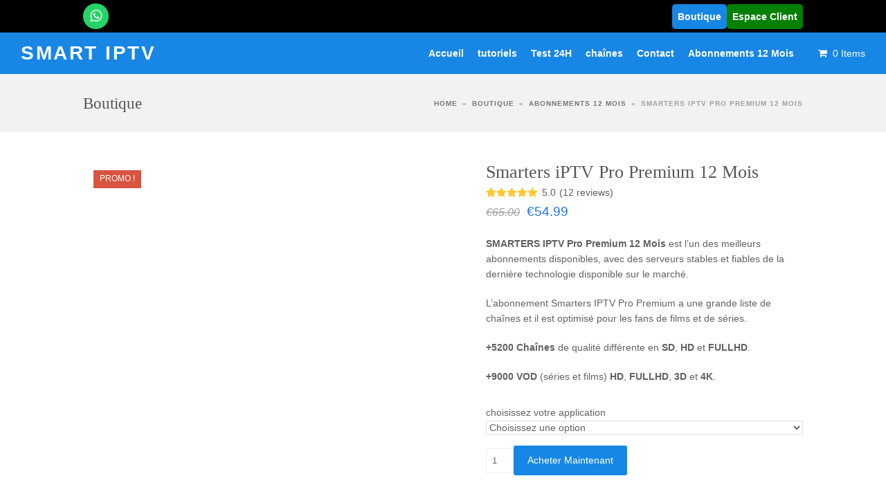

--- FILE ---
content_type: text/html; charset=UTF-8
request_url: https://smart-iptvs.com/smarters-iptv-pro-premium-12mois-iptv-smarters-pro-2024/
body_size: 22403
content:
<!doctype html><html lang="fr-FR" prefix="og: https://ogp.me/ns#" itemscope itemtype="https://schema.org/WebPage" class="wpex-color-scheme-default"><head><script data-no-optimize="1">var litespeed_docref=sessionStorage.getItem("litespeed_docref");litespeed_docref&&(Object.defineProperty(document,"referrer",{get:function(){return litespeed_docref}}),sessionStorage.removeItem("litespeed_docref"));</script> <meta charset="UTF-8"><link data-optimized="2" rel="stylesheet" href="https://smart-iptvs.com/wp-content/litespeed/css/e3d0a2695f41651a53ce9937cda5a9ed.css?ver=3a8f5" /><link rel="profile" href="http://gmpg.org/xfn/11"><meta name="generator" content="Total WordPress Theme v5.5"><meta name="viewport" content="width=device-width, initial-scale=1"><title>Smarters iPTV Pro Premium 12 Mois - SMART IPTV</title><meta name="description" content="Smarters iPTV Pro Premium est un pack complet d&#039;une grande liste de chaînes, il est optimisé pour les films et séries,+ 5200 chaînes et +9000 VOD"/><meta name="robots" content="follow, index, max-snippet:-1, max-video-preview:-1, max-image-preview:large"/><link rel="canonical" href="https://smart-iptvs.com/smarters-iptv-pro-premium-12mois-iptv-smarters-pro-2024/" /><meta property="og:locale" content="fr_FR" /><meta property="og:type" content="product" /><meta property="og:title" content="Smarters iPTV Pro Premium 12 Mois - SMART IPTV" /><meta property="og:description" content="Smarters iPTV Pro Premium est un pack complet d&#039;une grande liste de chaînes, il est optimisé pour les films et séries,+ 5200 chaînes et +9000 VOD" /><meta property="og:url" content="https://smart-iptvs.com/smarters-iptv-pro-premium-12mois-iptv-smarters-pro-2024/" /><meta property="og:site_name" content="SMART IPTV" /><meta property="og:updated_time" content="2025-04-12T13:07:10+00:00" /><meta property="og:image" content="https://smart-iptvs.com/wp-content/uploads/2021/09/Smarter-iPTV-pro-Abonnement-12Mois-smarters-pro-iPTV-Premium-Smart-iPTVS.com-.jpg" /><meta property="og:image:secure_url" content="https://smart-iptvs.com/wp-content/uploads/2021/09/Smarter-iPTV-pro-Abonnement-12Mois-smarters-pro-iPTV-Premium-Smart-iPTVS.com-.jpg" /><meta property="og:image:width" content="496" /><meta property="og:image:height" content="354" /><meta property="og:image:alt" content="Smarters iPTV Pro" /><meta property="og:image:type" content="image/jpeg" /><meta property="product:price:amount" content="54.99" /><meta property="product:price:currency" content="EUR" /><meta property="product:availability" content="instock" /><meta name="twitter:card" content="summary_large_image" /><meta name="twitter:title" content="Smarters iPTV Pro Premium 12 Mois - SMART IPTV" /><meta name="twitter:description" content="Smarters iPTV Pro Premium est un pack complet d&#039;une grande liste de chaînes, il est optimisé pour les films et séries,+ 5200 chaînes et +9000 VOD" /><meta name="twitter:image" content="https://smart-iptvs.com/wp-content/uploads/2021/09/Smarter-iPTV-pro-Abonnement-12Mois-smarters-pro-iPTV-Premium-Smart-iPTVS.com-.jpg" /> <script type="application/ld+json" class="rank-math-schema">{"@context":"https://schema.org","@graph":[{"@type":"Organization","@id":"https://smart-iptvs.com/#organization","name":"SMART IPTV"},{"@type":"WebSite","@id":"https://smart-iptvs.com/#website","url":"https://smart-iptvs.com","name":"SMART IPTV","publisher":{"@id":"https://smart-iptvs.com/#organization"},"inLanguage":"fr-FR"},{"@type":"ImageObject","@id":"https://smart-iptvs.com/wp-content/uploads/2021/09/Smarter-iPTV-pro-Abonnement-12Mois-smarters-pro-iPTV-Premium-Smart-iPTVS.com-.jpg","url":"https://smart-iptvs.com/wp-content/uploads/2021/09/Smarter-iPTV-pro-Abonnement-12Mois-smarters-pro-iPTV-Premium-Smart-iPTVS.com-.jpg","width":"496","height":"354","caption":"Smarters iPTV Pro","inLanguage":"fr-FR"},{"@type":"Person","@id":"https://smart-iptvs.com/author/qxjtbgiksh/","name":"qxjtbGiksH","url":"https://smart-iptvs.com/author/qxjtbgiksh/","image":{"@type":"ImageObject","@id":"https://smart-iptvs.com/wp-content/litespeed/avatar/cef445fa18eaa2c7cfcc4031cf6d3df7.jpg?ver=1768287343","url":"https://smart-iptvs.com/wp-content/litespeed/avatar/cef445fa18eaa2c7cfcc4031cf6d3df7.jpg?ver=1768287343","caption":"qxjtbGiksH","inLanguage":"fr-FR"},"sameAs":["https://smart-iptvs.com"],"worksFor":{"@id":"https://smart-iptvs.com/#organization"}},{"@type":"ItemPage","@id":"https://smart-iptvs.com/smarters-iptv-pro-premium-12mois-iptv-smarters-pro-2024/#webpage","url":"https://smart-iptvs.com/smarters-iptv-pro-premium-12mois-iptv-smarters-pro-2024/","name":"Smarters iPTV Pro Premium 12 Mois - SMART IPTV","datePublished":"2023-06-21T01:20:02+00:00","dateModified":"2025-04-12T13:07:10+00:00","author":{"@id":"https://smart-iptvs.com/author/qxjtbgiksh/"},"isPartOf":{"@id":"https://smart-iptvs.com/#website"},"primaryImageOfPage":{"@id":"https://smart-iptvs.com/wp-content/uploads/2021/09/Smarter-iPTV-pro-Abonnement-12Mois-smarters-pro-iPTV-Premium-Smart-iPTVS.com-.jpg"},"inLanguage":"fr-FR"},{"@type":"Product","name":"Smarters iPTV Pro Premium 12 Mois","description":"Smarters iPTV Pro Premium est un pack complet d'une grande liste de cha\u00eenes, il est optimis\u00e9 pour les films et s\u00e9ries,+ 5200 cha\u00eenes et +9000 VOD","category":"Abonnements 12 Mois","mainEntityOfPage":{"@id":"https://smart-iptvs.com/smarters-iptv-pro-premium-12mois-iptv-smarters-pro-2024/#webpage"},"aggregateRating":{"@type":"AggregateRating","ratingValue":"5.00","bestRating":"5","ratingCount":"12","reviewCount":"12"},"review":[{"@type":"Review","@id":"https://smart-iptvs.com/smarters-iptv-pro-premium-12mois-iptv-smarters-pro-2024/#li-comment-894","description":"Review for Smarters IPTV Pro Premium 12 Mois\n\u2605 \u2605 \u2605 \u2605 \u2605 ","datePublished":"2022-04-05 10:27:10","reviewRating":{"@type":"Rating","ratingValue":"5","bestRating":"5","worstRating":"1"},"author":{"@type":"Person","name":"GABRIEL PISARONI"}},{"@type":"Review","@id":"https://smart-iptvs.com/smarters-iptv-pro-premium-12mois-iptv-smarters-pro-2024/#li-comment-893","description":"Parfait !","datePublished":"2021-10-09 23:23:14","reviewRating":{"@type":"Rating","ratingValue":"5","bestRating":"5","worstRating":"1"},"author":{"@type":"Person","name":"Ga\u00e9tan Rouanet"}},{"@type":"Review","@id":"https://smart-iptvs.com/smarters-iptv-pro-premium-12mois-iptv-smarters-pro-2024/#li-comment-892","description":"r\u00e9ceptif merci","datePublished":"2021-10-08 23:23:14","reviewRating":{"@type":"Rating","ratingValue":"5","bestRating":"5","worstRating":"1"},"author":{"@type":"Person","name":"Jean-Loup"}},{"@type":"Review","@id":"https://smart-iptvs.com/smarters-iptv-pro-premium-12mois-iptv-smarters-pro-2024/#li-comment-891","description":"SAV impeccable.","datePublished":"2021-10-07 23:23:14","reviewRating":{"@type":"Rating","ratingValue":"5","bestRating":"5","worstRating":"1"},"author":{"@type":"Person","name":"Garreau"}},{"@type":"Review","@id":"https://smart-iptvs.com/smarters-iptv-pro-premium-12mois-iptv-smarters-pro-2024/#li-comment-890","description":"super satisfait depuis plusieurs mois.","datePublished":"2021-10-06 23:23:14","reviewRating":{"@type":"Rating","ratingValue":"5","bestRating":"5","worstRating":"1"},"author":{"@type":"Person","name":"Maurice Jacquet"}},{"@type":"Review","@id":"https://smart-iptvs.com/smarters-iptv-pro-premium-12mois-iptv-smarters-pro-2024/#li-comment-889","description":"Super !","datePublished":"2021-10-05 23:23:14","reviewRating":{"@type":"Rating","ratingValue":"5","bestRating":"5","worstRating":"1"},"author":{"@type":"Person","name":"Ange N"}},{"@type":"Review","@id":"https://smart-iptvs.com/smarters-iptv-pro-premium-12mois-iptv-smarters-pro-2024/#li-comment-888","description":"tres bon serveur iptv","datePublished":"2021-10-04 23:23:14","reviewRating":{"@type":"Rating","ratingValue":"5","bestRating":"5","worstRating":"1"},"author":{"@type":"Person","name":"Yves Dieudonn\u00e9"}},{"@type":"Review","@id":"https://smart-iptvs.com/smarters-iptv-pro-premium-12mois-iptv-smarters-pro-2024/#li-comment-887","description":"Tr\u00e8s s\u00e9rieux ","datePublished":"2021-10-03 23:23:14","reviewRating":{"@type":"Rating","ratingValue":"5","bestRating":"5","worstRating":"1"},"author":{"@type":"Person","name":"Agn\u00e8s Cell"}},{"@type":"Review","@id":"https://smart-iptvs.com/smarters-iptv-pro-premium-12mois-iptv-smarters-pro-2024/#li-comment-886","description":"rien \u00e0 dire ","datePublished":"2021-10-02 23:23:14","reviewRating":{"@type":"Rating","ratingValue":"5","bestRating":"5","worstRating":"1"},"author":{"@type":"Person","name":"Ange Bacque"}},{"@type":"Review","@id":"https://smart-iptvs.com/smarters-iptv-pro-premium-12mois-iptv-smarters-pro-2024/#li-comment-885","description":"Top de l abonnement","datePublished":"2021-10-01 23:23:14","reviewRating":{"@type":"Rating","ratingValue":"5","bestRating":"5","worstRating":"1"},"author":{"@type":"Person","name":"Rapha\u00ebl Boulanger"}},{"@type":"Review","@id":"https://smart-iptvs.com/smarters-iptv-pro-premium-12mois-iptv-smarters-pro-2024/#li-comment-884","description":"reactif","datePublished":"2021-09-30 23:23:14","reviewRating":{"@type":"Rating","ratingValue":"5","bestRating":"5","worstRating":"1"},"author":{"@type":"Person","name":"Rosemary Arnold"}},{"@type":"Review","@id":"https://smart-iptvs.com/smarters-iptv-pro-premium-12mois-iptv-smarters-pro-2024/#li-comment-883","description":"Tr\u00e8s r\u00e9actif. \nSi vous cherchez un site de confiance vous \u00eates bien tomb\u00e9. \nTout est bien class\u00e9 et la liste des chaines, films et s\u00e9ries est excellente. Il y a tout ce qu\u2019il faut.","datePublished":"2020-10-01 21:14:16","reviewRating":{"@type":"Rating","ratingValue":"5","bestRating":"5","worstRating":"1"},"author":{"@type":"Person","name":"Mika"}}],"offers":{"@type":"Offer","price":"54.99","priceCurrency":"EUR","priceValidUntil":"2027-12-31","availability":"https://schema.org/InStock","itemCondition":"NewCondition","url":"https://smart-iptvs.com/smarters-iptv-pro-premium-12mois-iptv-smarters-pro-2024/","seller":{"@type":"Organization","@id":"https://smart-iptvs.com/","name":"SMART IPTV","url":"https://smart-iptvs.com","logo":""}},"@id":"https://smart-iptvs.com/smarters-iptv-pro-premium-12mois-iptv-smarters-pro-2024/#richSnippet","image":{"@id":"https://smart-iptvs.com/wp-content/uploads/2021/09/Smarter-iPTV-pro-Abonnement-12Mois-smarters-pro-iPTV-Premium-Smart-iPTVS.com-.jpg"}}]}</script> <link rel='dns-prefetch' href='//fonts.googleapis.com' /><link rel="alternate" type="application/rss+xml" title="SMART IPTV &raquo; Flux" href="https://smart-iptvs.com/feed/" /><link rel="alternate" type="application/rss+xml" title="SMART IPTV &raquo; Flux des commentaires" href="https://smart-iptvs.com/comments/feed/" /><link rel="alternate" type="application/rss+xml" title="SMART IPTV &raquo; Smarters iPTV Pro Premium 12 Mois Flux des commentaires" href="https://smart-iptvs.com/smarters-iptv-pro-premium-12mois-iptv-smarters-pro-2024/feed/" /><style id='classic-theme-styles-inline-css'>/*! This file is auto-generated */
.wp-block-button__link{color:#fff;background-color:#32373c;border-radius:9999px;box-shadow:none;text-decoration:none;padding:calc(.667em + 2px) calc(1.333em + 2px);font-size:1.125em}.wp-block-file__button{background:#32373c;color:#fff;text-decoration:none}</style><style id='global-styles-inline-css'>body{--wp--preset--color--black: #000000;--wp--preset--color--cyan-bluish-gray: #abb8c3;--wp--preset--color--white: #ffffff;--wp--preset--color--pale-pink: #f78da7;--wp--preset--color--vivid-red: #cf2e2e;--wp--preset--color--luminous-vivid-orange: #ff6900;--wp--preset--color--luminous-vivid-amber: #fcb900;--wp--preset--color--light-green-cyan: #7bdcb5;--wp--preset--color--vivid-green-cyan: #00d084;--wp--preset--color--pale-cyan-blue: #8ed1fc;--wp--preset--color--vivid-cyan-blue: #0693e3;--wp--preset--color--vivid-purple: #9b51e0;--wp--preset--color--accent: #1a73e8;--wp--preset--color--on-accent: #fff;--wp--preset--gradient--vivid-cyan-blue-to-vivid-purple: linear-gradient(135deg,rgba(6,147,227,1) 0%,rgb(155,81,224) 100%);--wp--preset--gradient--light-green-cyan-to-vivid-green-cyan: linear-gradient(135deg,rgb(122,220,180) 0%,rgb(0,208,130) 100%);--wp--preset--gradient--luminous-vivid-amber-to-luminous-vivid-orange: linear-gradient(135deg,rgba(252,185,0,1) 0%,rgba(255,105,0,1) 100%);--wp--preset--gradient--luminous-vivid-orange-to-vivid-red: linear-gradient(135deg,rgba(255,105,0,1) 0%,rgb(207,46,46) 100%);--wp--preset--gradient--very-light-gray-to-cyan-bluish-gray: linear-gradient(135deg,rgb(238,238,238) 0%,rgb(169,184,195) 100%);--wp--preset--gradient--cool-to-warm-spectrum: linear-gradient(135deg,rgb(74,234,220) 0%,rgb(151,120,209) 20%,rgb(207,42,186) 40%,rgb(238,44,130) 60%,rgb(251,105,98) 80%,rgb(254,248,76) 100%);--wp--preset--gradient--blush-light-purple: linear-gradient(135deg,rgb(255,206,236) 0%,rgb(152,150,240) 100%);--wp--preset--gradient--blush-bordeaux: linear-gradient(135deg,rgb(254,205,165) 0%,rgb(254,45,45) 50%,rgb(107,0,62) 100%);--wp--preset--gradient--luminous-dusk: linear-gradient(135deg,rgb(255,203,112) 0%,rgb(199,81,192) 50%,rgb(65,88,208) 100%);--wp--preset--gradient--pale-ocean: linear-gradient(135deg,rgb(255,245,203) 0%,rgb(182,227,212) 50%,rgb(51,167,181) 100%);--wp--preset--gradient--electric-grass: linear-gradient(135deg,rgb(202,248,128) 0%,rgb(113,206,126) 100%);--wp--preset--gradient--midnight: linear-gradient(135deg,rgb(2,3,129) 0%,rgb(40,116,252) 100%);--wp--preset--font-size--small: 13px;--wp--preset--font-size--medium: 20px;--wp--preset--font-size--large: 36px;--wp--preset--font-size--x-large: 42px;--wp--preset--spacing--20: 0.44rem;--wp--preset--spacing--30: 0.67rem;--wp--preset--spacing--40: 1rem;--wp--preset--spacing--50: 1.5rem;--wp--preset--spacing--60: 2.25rem;--wp--preset--spacing--70: 3.38rem;--wp--preset--spacing--80: 5.06rem;--wp--preset--shadow--natural: 6px 6px 9px rgba(0, 0, 0, 0.2);--wp--preset--shadow--deep: 12px 12px 50px rgba(0, 0, 0, 0.4);--wp--preset--shadow--sharp: 6px 6px 0px rgba(0, 0, 0, 0.2);--wp--preset--shadow--outlined: 6px 6px 0px -3px rgba(255, 255, 255, 1), 6px 6px rgba(0, 0, 0, 1);--wp--preset--shadow--crisp: 6px 6px 0px rgba(0, 0, 0, 1);}:where(.is-layout-flex){gap: 0.5em;}:where(.is-layout-grid){gap: 0.5em;}body .is-layout-flow > .alignleft{float: left;margin-inline-start: 0;margin-inline-end: 2em;}body .is-layout-flow > .alignright{float: right;margin-inline-start: 2em;margin-inline-end: 0;}body .is-layout-flow > .aligncenter{margin-left: auto !important;margin-right: auto !important;}body .is-layout-constrained > .alignleft{float: left;margin-inline-start: 0;margin-inline-end: 2em;}body .is-layout-constrained > .alignright{float: right;margin-inline-start: 2em;margin-inline-end: 0;}body .is-layout-constrained > .aligncenter{margin-left: auto !important;margin-right: auto !important;}body .is-layout-constrained > :where(:not(.alignleft):not(.alignright):not(.alignfull)){max-width: var(--wp--style--global--content-size);margin-left: auto !important;margin-right: auto !important;}body .is-layout-constrained > .alignwide{max-width: var(--wp--style--global--wide-size);}body .is-layout-flex{display: flex;}body .is-layout-flex{flex-wrap: wrap;align-items: center;}body .is-layout-flex > *{margin: 0;}body .is-layout-grid{display: grid;}body .is-layout-grid > *{margin: 0;}:where(.wp-block-columns.is-layout-flex){gap: 2em;}:where(.wp-block-columns.is-layout-grid){gap: 2em;}:where(.wp-block-post-template.is-layout-flex){gap: 1.25em;}:where(.wp-block-post-template.is-layout-grid){gap: 1.25em;}.has-black-color{color: var(--wp--preset--color--black) !important;}.has-cyan-bluish-gray-color{color: var(--wp--preset--color--cyan-bluish-gray) !important;}.has-white-color{color: var(--wp--preset--color--white) !important;}.has-pale-pink-color{color: var(--wp--preset--color--pale-pink) !important;}.has-vivid-red-color{color: var(--wp--preset--color--vivid-red) !important;}.has-luminous-vivid-orange-color{color: var(--wp--preset--color--luminous-vivid-orange) !important;}.has-luminous-vivid-amber-color{color: var(--wp--preset--color--luminous-vivid-amber) !important;}.has-light-green-cyan-color{color: var(--wp--preset--color--light-green-cyan) !important;}.has-vivid-green-cyan-color{color: var(--wp--preset--color--vivid-green-cyan) !important;}.has-pale-cyan-blue-color{color: var(--wp--preset--color--pale-cyan-blue) !important;}.has-vivid-cyan-blue-color{color: var(--wp--preset--color--vivid-cyan-blue) !important;}.has-vivid-purple-color{color: var(--wp--preset--color--vivid-purple) !important;}.has-black-background-color{background-color: var(--wp--preset--color--black) !important;}.has-cyan-bluish-gray-background-color{background-color: var(--wp--preset--color--cyan-bluish-gray) !important;}.has-white-background-color{background-color: var(--wp--preset--color--white) !important;}.has-pale-pink-background-color{background-color: var(--wp--preset--color--pale-pink) !important;}.has-vivid-red-background-color{background-color: var(--wp--preset--color--vivid-red) !important;}.has-luminous-vivid-orange-background-color{background-color: var(--wp--preset--color--luminous-vivid-orange) !important;}.has-luminous-vivid-amber-background-color{background-color: var(--wp--preset--color--luminous-vivid-amber) !important;}.has-light-green-cyan-background-color{background-color: var(--wp--preset--color--light-green-cyan) !important;}.has-vivid-green-cyan-background-color{background-color: var(--wp--preset--color--vivid-green-cyan) !important;}.has-pale-cyan-blue-background-color{background-color: var(--wp--preset--color--pale-cyan-blue) !important;}.has-vivid-cyan-blue-background-color{background-color: var(--wp--preset--color--vivid-cyan-blue) !important;}.has-vivid-purple-background-color{background-color: var(--wp--preset--color--vivid-purple) !important;}.has-black-border-color{border-color: var(--wp--preset--color--black) !important;}.has-cyan-bluish-gray-border-color{border-color: var(--wp--preset--color--cyan-bluish-gray) !important;}.has-white-border-color{border-color: var(--wp--preset--color--white) !important;}.has-pale-pink-border-color{border-color: var(--wp--preset--color--pale-pink) !important;}.has-vivid-red-border-color{border-color: var(--wp--preset--color--vivid-red) !important;}.has-luminous-vivid-orange-border-color{border-color: var(--wp--preset--color--luminous-vivid-orange) !important;}.has-luminous-vivid-amber-border-color{border-color: var(--wp--preset--color--luminous-vivid-amber) !important;}.has-light-green-cyan-border-color{border-color: var(--wp--preset--color--light-green-cyan) !important;}.has-vivid-green-cyan-border-color{border-color: var(--wp--preset--color--vivid-green-cyan) !important;}.has-pale-cyan-blue-border-color{border-color: var(--wp--preset--color--pale-cyan-blue) !important;}.has-vivid-cyan-blue-border-color{border-color: var(--wp--preset--color--vivid-cyan-blue) !important;}.has-vivid-purple-border-color{border-color: var(--wp--preset--color--vivid-purple) !important;}.has-vivid-cyan-blue-to-vivid-purple-gradient-background{background: var(--wp--preset--gradient--vivid-cyan-blue-to-vivid-purple) !important;}.has-light-green-cyan-to-vivid-green-cyan-gradient-background{background: var(--wp--preset--gradient--light-green-cyan-to-vivid-green-cyan) !important;}.has-luminous-vivid-amber-to-luminous-vivid-orange-gradient-background{background: var(--wp--preset--gradient--luminous-vivid-amber-to-luminous-vivid-orange) !important;}.has-luminous-vivid-orange-to-vivid-red-gradient-background{background: var(--wp--preset--gradient--luminous-vivid-orange-to-vivid-red) !important;}.has-very-light-gray-to-cyan-bluish-gray-gradient-background{background: var(--wp--preset--gradient--very-light-gray-to-cyan-bluish-gray) !important;}.has-cool-to-warm-spectrum-gradient-background{background: var(--wp--preset--gradient--cool-to-warm-spectrum) !important;}.has-blush-light-purple-gradient-background{background: var(--wp--preset--gradient--blush-light-purple) !important;}.has-blush-bordeaux-gradient-background{background: var(--wp--preset--gradient--blush-bordeaux) !important;}.has-luminous-dusk-gradient-background{background: var(--wp--preset--gradient--luminous-dusk) !important;}.has-pale-ocean-gradient-background{background: var(--wp--preset--gradient--pale-ocean) !important;}.has-electric-grass-gradient-background{background: var(--wp--preset--gradient--electric-grass) !important;}.has-midnight-gradient-background{background: var(--wp--preset--gradient--midnight) !important;}.has-small-font-size{font-size: var(--wp--preset--font-size--small) !important;}.has-medium-font-size{font-size: var(--wp--preset--font-size--medium) !important;}.has-large-font-size{font-size: var(--wp--preset--font-size--large) !important;}.has-x-large-font-size{font-size: var(--wp--preset--font-size--x-large) !important;}
.wp-block-navigation a:where(:not(.wp-element-button)){color: inherit;}
:where(.wp-block-post-template.is-layout-flex){gap: 1.25em;}:where(.wp-block-post-template.is-layout-grid){gap: 1.25em;}
:where(.wp-block-columns.is-layout-flex){gap: 2em;}:where(.wp-block-columns.is-layout-grid){gap: 2em;}
.wp-block-pullquote{font-size: 1.5em;line-height: 1.6;}</style><style id='pi-dcw-inline-css'>.pisol_buy_now_button{
			color:#ffffff !important;
			background-color: #ee6443 !important;
		}</style><style id='woocommerce-inline-inline-css'>.woocommerce form .form-row .required { visibility: visible; }</style> <script type="litespeed/javascript" data-src="https://smart-iptvs.com/wp-includes/js/jquery/jquery.min.js" id="jquery-core-js"></script> <script id="wc-add-to-cart-js-extra" type="litespeed/javascript">var wc_add_to_cart_params={"ajax_url":"\/wp-admin\/admin-ajax.php","wc_ajax_url":"\/?wc-ajax=%%endpoint%%","i18n_view_cart":"Voir le panier","cart_url":"https:\/\/smart-iptvs.com\/checkout\/","is_cart":"","cart_redirect_after_add":"yes"}</script> <link rel="https://api.w.org/" href="https://smart-iptvs.com/wp-json/" /><link rel="alternate" type="application/json" href="https://smart-iptvs.com/wp-json/wp/v2/product/7799" /><link rel="EditURI" type="application/rsd+xml" title="RSD" href="https://smart-iptvs.com/xmlrpc.php?rsd" /><meta name="generator" content="WordPress 6.4.3" /><link rel='shortlink' href='https://smart-iptvs.com/?p=7799' /><link rel="alternate" type="application/json+oembed" href="https://smart-iptvs.com/wp-json/oembed/1.0/embed?url=https%3A%2F%2Fsmart-iptvs.com%2Fsmarters-iptv-pro-premium-12mois-iptv-smarters-pro-2024%2F" /><link rel="alternate" type="text/xml+oembed" href="https://smart-iptvs.com/wp-json/oembed/1.0/embed?url=https%3A%2F%2Fsmart-iptvs.com%2Fsmarters-iptv-pro-premium-12mois-iptv-smarters-pro-2024%2F&#038;format=xml" /><meta name="framework" content="weLaunch 4.1.24" /><meta name="generator" content="Redux 4.4.1" /><style>/* Styling for the Thank You message */
        .thank-you-message {
            text-align: center;
            font-family: 'Poppins', sans-serif; /* New font */
            margin-top: 40px;
            background-color: #f7f7f7;
            padding: 30px;
            border-radius: 10px;
            box-shadow: 0 4px 12px rgba(0, 0, 0, 0.1);
            max-width: 800px;
            margin-left: auto;
            margin-right: auto;
        }

        .thank-you-message h2 {
            font-size: 28px;
            color: #333;
            margin-bottom: 15px;
            font-weight: 600;
        }

        .important-notice p,
        .contact-options p {
            font-size: 16px;
            color: #555;
            line-height: 1.6;
            margin-bottom: 20px;
        }

        .important-notice strong,
        .contact-options strong {
            color: #FF8C00; /* Amber-orange color */
            font-weight: bold;
        }

        .countdown-wrapper {
            margin-top: 40px;
        }

        .countdown-timer {
            font-size: 36px;
            font-weight: bold;
            color: #333;
            text-align: center;
        }

        .note {
            font-size: 14px;
            color: #777;
            font-style: italic;
            margin-top: 20px;
        }

        .note a {
            color: #0073e6;
            text-decoration: none;
        }

        .note a:hover {
            text-decoration: underline;
        }

        /* WhatsApp Button Styling */
        .whatsapp-button {
            display: inline-flex;
            align-items: center;
            background-color: #25D366; /* WhatsApp Green */
            color: white;
            padding: 10px 20px;
            font-size: 16px;
            border-radius: 5px;
            text-decoration: none;
            margin-top: 20px;
        }

        .whatsapp-button:hover {
            background-color: #128C7E; /* Darker WhatsApp Green */
            text-decoration: none;
        }

        .whatsapp-button i {
            margin-right: 10px;
            font-size: 24px;
        }

        /* Smooth scrolling for countdown text */
        @keyframes countdown {
            0% {
                opacity: 0;
            }
            50% {
                opacity: 0.7;
            }
            100% {
                opacity: 1;
            }
        }

        .countdown-timer {
            animation: countdown 2s ease-in-out;
        }</style><link href="https://cdnjs.cloudflare.com/ajax/libs/font-awesome/5.15.4/css/all.min.css" rel="stylesheet"><link rel="preload" href="https://smart-iptvs.com/wp-content/themes/Total/assets/lib/ticons/fonts/ticons.woff2" type="font/woff2" as="font" crossorigin>	<noscript><style>.woocommerce-product-gallery{ opacity: 1 !important; }</style></noscript>
<noscript><style>body:not(.content-full-screen) .wpex-vc-row-stretched[data-vc-full-width-init="false"]{visibility:visible;}</style></noscript><link rel="icon" href="https://smart-iptvs.com/wp-content/uploads/2021/02/desktop-icon-Smart-iPTVS.com-.png" sizes="32x32" /><link rel="icon" href="https://smart-iptvs.com/wp-content/uploads/2021/02/desktop-icon-Smart-iPTVS.com-.png" sizes="192x192" /><link rel="apple-touch-icon" href="https://smart-iptvs.com/wp-content/uploads/2021/02/desktop-icon-Smart-iPTVS.com-.png" /><meta name="msapplication-TileImage" content="https://smart-iptvs.com/wp-content/uploads/2021/02/desktop-icon-Smart-iPTVS.com-.png" /><style id="wp-custom-css">#special-button,#blue-button{color:white;padding:10px 8px;text-decoration:none;border-radius:5px}#special-button{background-color:green}#blue-button{background-color:#1787e5}#special-button:hover,#blue-button:hover{background-color:peru}</style><noscript><style>.wpb_animate_when_almost_visible { opacity: 1; }</style></noscript><style data-type="wpex-css" id="wpex-css">/*TYPOGRAPHY*/body{font-family:"Open Sans",sans-serif;font-size:14px}#site-logo .site-logo-text{font-family:"Raleway",sans-serif;font-weight:600;font-size:28px;letter-spacing:2.5px}#top-bar-content{font-family:"Roboto",sans-serif;font-weight:600;font-size:14px}.main-navigation-ul .link-inner{font-weight:700;font-size:14px}.wpex-mobile-menu,#sidr-main{font-size:18px}.site-breadcrumbs{font-weight:600;font-size:.7em;letter-spacing:1px;text-transform:uppercase}h1,h2,h3,h4,h5,h6,.theme-heading,.page-header-title,.wpex-heading,.vcex-heading,.entry-title,.wpex-font-heading{font-family:"Montserrat";font-weight:400;color:#555555}.footer-widget .widget-title{font-weight:400}/*CUSTOMIZER STYLING*/:root{--wpex-link-color:#3397eb;--wpex-hover-heading-link-color:#3397eb;--wpex-hover-link-color:#1e73be;--wpex-btn-padding:10px 20px;--wpex-btn-bg:#1787e5;--wpex-hover-btn-bg:#3397eb;--wpex-site-header-height:60px;--wpex-site-header-gutter:25px;--wpex-site-logo-color:#ffffff;--wpex-site-logo-max-height-ratio:1;--wpex-vc-column-inner-margin-bottom:40px}.page-header.wpex-supports-mods{padding-top:25px;padding-bottom:25px;background-color:#f2f2f2;border-bottom-width:0px}.wpex-social-share__link{font-size:.9em}:root,.boxed-main-layout.wpex-responsive #wrap{--wpex-container-width:1040px}#top-bar-wrap{background-color:#000000;border-color:#000000}.wpex-top-bar-sticky{background-color:#000000}#top-bar{color:#999999;padding-top:5px;padding-bottom:5px}#top-bar-social a.wpex-social-btn{font-size:20px}#top-bar-social a.wpex-social-btn-no-style{color:#cccccc}#top-bar-social a.wpex-social-btn-no-style:hover{color:#ffffff}.header-padding{padding-top:22px;padding-bottom:22px}#site-header{background-color:#1786e5}#site-header-sticky-wrapper{background-color:#1786e5}#site-header-sticky-wrapper.is-sticky #site-header{background-color:#1786e5}.boxed-main-layout #site-header-sticky-wrapper.is-sticky #site-header{background-color:#1786e5}.footer-has-reveal #site-header{background-color:#1786e5}#searchform-header-replace{background-color:#1786e5}.wpex-has-vertical-header #site-header{background-color:#1786e5}#site-header-flex-aside{--wpex-link-color:#ffffff;--wpex-hover-link-color:#ffffff;--wpex-hover-link-color:#f4b700}#site-navigation-wrap{--wpex-main-nav-link-padding-x:10px;--wpex-main-nav-link-color:#ffffff;--wpex-hover-main-nav-link-color:#ffffff;--wpex-active-main-nav-link-color:#ffffff;--wpex-hover-main-nav-link-color:#fda93b;--wpex-active-main-nav-link-color:#fda93b;--wpex-dropmenu-bg:#000000;--wpex-dropmenu-caret-bg:#000000;--wpex-dropmenu-border-color:#000000;--wpex-dropmenu-caret-border-color:#000000;--wpex-megamenu-divider-color:#000000;--wpex-dropmenu-link-color:#aaaaaa;--wpex-hover-dropmenu-link-color:#ffffff}#mobile-menu{--wpex-link-color:#ffffff;--wpex-hover-link-color:#ffffff;--wpex-hover-link-color:#ffffff}.mobile-toggle-nav{background:#000000;color:#a3a3a3;--wpex-link-color:#a3a3a3;--wpex-hover-link-color:#ffffff}.mobile-toggle-nav-ul a{border-color:#0a0a0a}#footer-inner{padding:60px 0 20px}#footer{--wpex-surface-1:#222222;background-color:#222222}#footer-bottom{background-color:#1d1d1d}</style></head><body class="product-template-default single single-product postid-7799 wp-embed-responsive theme-Total woocommerce woocommerce-page woocommerce-no-js wcz-woocommerce wpex-theme wpex-responsive full-width-main-layout no-composer wpex-live-site site-full-width content-full-width has-topbar sidebar-widget-icons hasnt-overlay-header wpex-mobile-toggle-menu-icon_buttons has-mobile-menu wpex-no-js wpb-js-composer js-comp-ver-6.9.0 vc_responsive">
<a href="#content" class="skip-to-content">skip to Main Content</a><span data-ls_id="#site_top"></span><div id="outer-wrap" class="wpex-overflow-hidden"><div id="wrap" class="wpex-clr"><div id="top-bar-wrap" class="wpex-text-sm"><div id="top-bar" class="container wpex-relative wpex-py-15 wpex-flex wpex-overflow-x-auto wpex-hide-scrollbar wpex-justify-between wpex-items-center wpex-gap-30"><div id="top-bar-social" class="top-bar-left social-style-flat-color-round wpex-flex-shrink-0"><ul id="top-bar-social-list" class="wpex-inline-block wpex-list-none wpex-align-bottom wpex-m-0 wpex-last-mr-0"><li class="wpex-inline-block wpex-mr-10"><a href="https://api.whatsapp.com/send?phone=33757690125%E2%80%AC&#038;text=bonjour%20Smart-iPTVS.com%20%E2%80%AA" title="Whatsapp" target="_blank" class="wpex-whatsapp wpex-social-btn wpex-social-btn-flat wpex-social-bg wpex-round" rel="noopener noreferrer"><span class="ticon ticon-whatsapp" aria-hidden="true"></span><span class="screen-reader-text">Whatsapp</span></a></li></ul></div><div id="top-bar-content" class="has-content top-bar-right wpex-flex-shrink-0 wpex-clr"><a href="https://smart-iptvs.com/boutique/" id="blue-button">Boutique</a><a href="https://smart-iptvs.com/espace-client" id="special-button">Espace Client</a></div></div></div><header id="site-header" class="header-nine header-full-width header-fixed-height wpex-dropdown-style-minimal fixed-scroll wpex-z-99 has-sticky-dropshadow shrink-sticky-header anim-shrink-header custom-bg dyn-styles wpex-relative" itemscope="itemscope" itemtype="https://schema.org/WPHeader"><div id="site-header-inner" class="header-nine-inner container wpex-relative wpex-h-100 wpex-flex wpex-z-10"><div id="site-header-flex" class="wpex-flex wpex-justify-between wpex-items-center wpex-w-100"><div id="site-logo" class="site-branding header-nine-logo wpex-flex wpex-items-center wpex-h-100"><div id="site-logo-inner" ><span id="site-logo-span" class="site-logo-text">SMART IPTV</span></div></div><div id="site-navigation-wrap" class="navbar-style-nine wpex-max-h-100 wpex-ml-auto wpex-stretch-megamenus hide-at-mm-breakpoint"><nav id="site-navigation" class="navigation main-navigation main-navigation-nine" itemscope="itemscope" itemtype="https://schema.org/SiteNavigationElement" aria-label="Main menu"><ul id="menu-main-menu" class="main-navigation-ul dropdown-menu wpex-flex wpex-items-center sf-menu"><li id="menu-item-20463" class="menu-item menu-item-type-custom menu-item-object-custom menu-item-20463"><a href="http://Smart-iPTVS.com"><span class="link-inner">Accueil</span></a></li><li id="menu-item-7764" class="menu-item menu-item-type-taxonomy menu-item-object-category menu-item-7764"><a href="https://smart-iptvs.com/tutoriels/"><span class="link-inner">tutoriels</span></a></li><li id="menu-item-20464" class="menu-item menu-item-type-taxonomy menu-item-object-product_cat menu-item-20464"><a href="https://smart-iptvs.com/test-24h/"><span class="link-inner">Test 24H</span></a></li><li id="menu-item-18978" class="menu-item menu-item-type-taxonomy menu-item-object-category menu-item-18978"><a href="https://smart-iptvs.com/listes-de-chaines/"><span class="link-inner">chaînes</span></a></li><li id="menu-item-18976" class="menu-item menu-item-type-custom menu-item-object-custom menu-item-18976"><a href="https://smart-iptvs.com/contact/"><span class="link-inner">Contact</span></a></li><li id="menu-item-20474" class="menu-item menu-item-type-custom menu-item-object-custom menu-item-20474"><a href="https://smart-iptvs.com/boutique/"><span class="link-inner">Abonnements 12 Mois</span></a></li></ul></nav></div><div id="site-header-flex-aside" class="wpex-flex wpex-items-center wpex-justify-end wpex-h-100 header-nine-aside"><div id="site-header-flex-aside-inner" class="header-aside-content wpex-flex wpex-flex-wrap wpex-items-center">
<span class="wpex-cart-link wpex-inline-block"><a href="https://smart-iptvs.com/cart/"><span class="wpex-cart-link__items wpex-flex wpex-items-center"><span class="wpex-cart-link__icon wpex-flex wpex-items-center"><span class="ticon ticon-shopping-cart" aria-hidden="true"></span></span><span class="wpex-cart-link__count">0 Items</span><span class="wpex-cart-link__dash wpex-hidden">&#45;</span><span class="wpex-cart-link__price wpex-hidden"></span></span></a></span></div></div><div id="mobile-menu" class="wpex-mobile-menu-toggle show-at-mm-breakpoint wpex-flex wpex-items-center wpex-h-100"><div class="wpex-inline-flex wpex-items-center">
<a href="#" class="mobile-menu-toggle" role="button" aria-label="Toggle mobile menu" aria-expanded="false"><span class="mobile-menu-toggle__icon wpex-flex"><span class="wpex-hamburger-icon wpex-hamburger-icon--inactive wpex-hamburger-icon--animate" aria-hidden="true"><span></span></span></span></a></div></div></div><div id="current-shop-items-dropdown" class="header-drop-widget header-drop-widget--colored-top-border wpex-invisible wpex-opacity-0 wpex-absolute wpex-transition-all wpex-duration-200 wpex-translate-Z-0 wpex-text-initial wpex-z-10000 wpex-top-100 wpex-right-0 wpex-surface-1 wpex-text-2"><div id="current-shop-items-inner"><div class="widget woocommerce widget_shopping_cart"><span class="widgettitle screen-reader-text">Panier</span><div class="widget_shopping_cart_content"></div></div></div></div></div></header><main id="main" class="site-main wpex-clr"><header class="page-header default-page-header wpex-supports-mods has-aside wpex-relative wpex-mb-40 wpex-surface-2 wpex-py-20 wpex-border-t wpex-border-b wpex-border-solid wpex-border-surface-3 wpex-text-2"><div class="page-header-inner container wpex-md-flex wpex-md-flex-wrap wpex-md-items-center wpex-md-justify-between"><div class="page-header-content wpex-md-mr-15"><span class="page-header-title wpex-block wpex-m-0 wpex-inherit-font-family wpex-not-italic wpex-tracking-normal wpex-leading-normal wpex-font-normal wpex-text-2xl wpex-text-1"><span>Boutique</span></span></div><div class="page-header-aside wpex-md-text-right"><nav class="site-breadcrumbs position-page_header_aside wpex-text-4 wpex-text-sm" aria-label="You are here:"><span class="breadcrumb-trail wpex-clr" itemscope itemtype="http://schema.org/BreadcrumbList"><span class="trail-begin" itemprop="itemListElement" itemscope itemtype="http://schema.org/ListItem"><a itemprop="item" href="https://smart-iptvs.com/" rel="home"><span itemprop="name">Home</span></a><meta itemprop="position" content="1"></span><span class="sep sep-1"> &raquo; </span><span itemprop="itemListElement" itemscope itemtype="http://schema.org/ListItem" class="trail-shop"><a itemprop="item" href="https://smart-iptvs.com/boutique/"><span itemprop="name">Boutique</span><meta itemprop="position" content="2"></a></span><span class="sep sep-2"> &raquo; </span><span class="trail-post-categories"><span itemprop="itemListElement" itemscope itemtype="http://schema.org/ListItem" class="term-30"><a itemprop="item" href="https://smart-iptvs.com/abonnements-12-mois/"><span itemprop="name">Abonnements 12 Mois</span><meta itemprop="position" content="3"></a></span></span><span class="sep sep-3"> &raquo; </span><span class="trail-end">Smarters iPTV Pro Premium 12 Mois</span></span></nav></div></div></header><div id="content-wrap" class="container wpex-clr"><div id="primary" class="content-area wpex-clr"><div id="content" class="site-content wpex-clr"><article class="entry-content entry wpex-clr"><div class="woocommerce-notices-wrapper"></div><div id="product-7799" class="entry has-media product type-product post-7799 status-publish first instock product_cat-abonnements-12-mois product_cat-smart-iptv-premium product_tag-abonnement-iptv-12-mois product_tag-abonnement-smart-iptv product_tag-iptv-12-mois product_tag-iptv-belgique product_tag-iptv-france product_tag-iptv-guadeloupe product_tag-iptv-premium product_tag-iptv-reunion product_tag-iptv-suisse product_tag-smart-iptv product_tag-smart-iptv-code product_tag-smart-iptv-premium product_tag-smart-iptvs-com product_tag-smarters-iptv-pro has-post-thumbnail sale virtual purchasable product-type-simple">
<span class="onsale">Promo !</span><div class="woocommerce-product-gallery woocommerce-product-gallery--with-images woocommerce-product-gallery--columns-4 images" data-columns="4" style="opacity: 0; transition: opacity .25s ease-in-out;"><figure class="woocommerce-product-gallery__wrapper"><div data-thumb="https://smart-iptvs.com/wp-content/uploads/2021/09/Smarter-iPTV-pro-Abonnement-12Mois-smarters-pro-iPTV-Premium-Smart-iPTVS.com-.jpg" data-thumb-alt="Smarters iPTV Pro" class="woocommerce-product-gallery__image"><a href="https://smart-iptvs.com/wp-content/uploads/2021/09/Smarter-iPTV-pro-Abonnement-12Mois-smarters-pro-iPTV-Premium-Smart-iPTVS.com-.jpg"><img width="496" height="354" src="https://smart-iptvs.com/wp-content/uploads/2021/09/Smarter-iPTV-pro-Abonnement-12Mois-smarters-pro-iPTV-Premium-Smart-iPTVS.com-.jpg" class="wp-post-image" alt="Smarters iPTV Pro" title="Smarters iPTV Pro - Smart-iPTVS.com" data-caption="" data-src="https://smart-iptvs.com/wp-content/uploads/2021/09/Smarter-iPTV-pro-Abonnement-12Mois-smarters-pro-iPTV-Premium-Smart-iPTVS.com-.jpg" data-large_image="https://smart-iptvs.com/wp-content/uploads/2021/09/Smarter-iPTV-pro-Abonnement-12Mois-smarters-pro-iPTV-Premium-Smart-iPTVS.com-.jpg" data-large_image_width="496" data-large_image_height="354" decoding="async" fetchpriority="high" srcset="https://smart-iptvs.com/wp-content/uploads/2021/09/Smarter-iPTV-pro-Abonnement-12Mois-smarters-pro-iPTV-Premium-Smart-iPTVS.com-.jpg 496w, https://smart-iptvs.com/wp-content/uploads/2021/09/Smarter-iPTV-pro-Abonnement-12Mois-smarters-pro-iPTV-Premium-Smart-iPTVS.com--300x214.jpg 300w" sizes="(max-width: 496px) 100vw, 496px" /></a></div></figure></div><div class="summary entry-summary"><h1 class="product_title entry-title single-post-title">Smarters iPTV Pro Premium 12 Mois</h1><div class="woocommerce-product-rating"><div class="star-rating" role="img" aria-label="Note 5.00 sur 5"><span style="width:100%">Noté <strong class="rating">5.00</strong> sur 5 basé sur <span class="rating">12</span> notations client</span></div>									<span class="wpex-avg-rating">5.0</span> (<a href="#reviews" class="woocommerce-review-link" rel="nofollow"><span class="wpex-count">12</span> reviews</a>)</div><p class="price"><del><span class="woocommerce-Price-amount amount"><bdi><span class="woocommerce-Price-currencySymbol">&euro;</span>65.00</bdi></span></del> <ins><span class="woocommerce-Price-amount amount"><bdi><span class="woocommerce-Price-currencySymbol">&euro;</span>54.99</bdi></span></ins></p><div class="woocommerce-product-details__short-description"><p><strong>SMARTERS IPTV Pro Premium 12 Mois</strong> est l&#8217;un des meilleurs abonnements disponibles, avec des serveurs stables et fiables de la dernière technologie disponible sur le marché.</p><p>L&#8217;abonnement Smarters IPTV Pro Premium a une grande liste de chaînes et il est optimisé pour les fans de films et de séries.</p><p><strong>+5200 Chaînes</strong> de qualité différente en <strong>SD</strong>, <strong>HD</strong> et <strong>FULLHD</strong>.</p><p><strong>+9000 VOD</strong> (séries et films) <strong>HD</strong>, <strong>FULLHD</strong>, <strong>3D</strong> et <strong>4K</strong>.</p></div><form class="cart" action="https://smart-iptvs.com/smarters-iptv-pro-premium-12mois-iptv-smarters-pro-2024/" method="post" enctype='multipart/form-data'><div class="wapf-wrapper"><div
class="wapf-field-group"
data-group="6137"
><div class="wapf-field-row"><div class="wapf-field-container wapf-field-select" style="width:100%;" for="6144a384a06f8" ><div class="wapf-field-label wapf--above"><label><span>choisissez votre application</span></label></div><div class="wapf-field-input"><select name="wapf[field_6144a384a06f8]" class="wapf-input" data-is-required data-field-id="6144a384a06f8"><option value="">Choisissez une option</option><option value="srxxs">Lien m3u/Android/Kodi … autres</option><option value="wshvt">Smart iPTV</option><option value="ov5c4">Net iPTV</option><option value="hed3u">Set iPTV</option><option value="f6wap">Home iPTV</option><option value="451jx">Smarters iPTV Pro</option><option value="oevqb">Magbox</option><option value="hyg4p">DuplexPlay( ne fonctionne plus )</option></select></div></div></div><div class="wapf-field-row"><div class="wapf-field-container wapf-field-checkboxes wapf-hide" style="width:100%;" for="61497c6b50e5b" ><div class="wapf-field-label wapf--above"><label><span>Très important </span></label></div><div class="wapf-field-input"><div class="wapf-checkboxes" data-is-required=""><div class="wapf-checkable"><label for="70488" class="wapf-input-label"><input id="70488" name="wapf[field_61497c6b50e5b][]" class="wapf-input" type="checkbox" data-field-id="61497c6b50e5b" value="4kigl" data-dependencies="[{&quot;rules&quot;:[{&quot;field&quot;:&quot;6144a384a06f8&quot;,&quot;condition&quot;:&quot;==&quot;,&quot;value&quot;:&quot;hyg4p&quot;}]}]" /><span class="wapf-label-text">J’ai compris, mon application est activé</span></label></div></div></div><div class="wapf-field-description">S&eacute;lectionnez uniquement<strong> <span style="color:#FF0000">si vous avez activ&eacute; l&#039;application</span></strong> ou <span style="color:#000000"><strong>utilisez une autre application.</strong></span></div></div></div><div class="wapf-field-row"><div class="wapf-field-container wapf-field-text wapf-hide" style="width:100%;" for="6144b4fa3a914" ><div class="wapf-field-label wapf--above"><label><span>Adresse MAC </span></label></div><div class="wapf-field-input">
<input type="text" value="" name="wapf[field_6144b4fa3a914]" class="wapf-input" data-is-required data-field-id="6144b4fa3a914" data-dependencies="[{&quot;rules&quot;:[{&quot;field&quot;:&quot;6144a384a06f8&quot;,&quot;condition&quot;:&quot;==&quot;,&quot;value&quot;:&quot;wshvt&quot;}]},{&quot;rules&quot;:[{&quot;field&quot;:&quot;6144a384a06f8&quot;,&quot;condition&quot;:&quot;==&quot;,&quot;value&quot;:&quot;ov5c4&quot;}]},{&quot;rules&quot;:[{&quot;field&quot;:&quot;6144a384a06f8&quot;,&quot;condition&quot;:&quot;==&quot;,&quot;value&quot;:&quot;hed3u&quot;}]},{&quot;rules&quot;:[{&quot;field&quot;:&quot;6144a384a06f8&quot;,&quot;condition&quot;:&quot;==&quot;,&quot;value&quot;:&quot;f6wap&quot;}]},{&quot;rules&quot;:[{&quot;field&quot;:&quot;6144a384a06f8&quot;,&quot;condition&quot;:&quot;==&quot;,&quot;value&quot;:&quot;oevqb&quot;}]}]" /></div><div class="wapf-field-description">l'adresse MAC du MAG , Ex: 00:1A:79:bc:s0:25</div></div></div><div class="wapf-field-row"><div class="wapf-field-container wapf-field-select wapf-hide" style="width:100%;" for="61777a9f4023a" ><div class="wapf-field-label wapf--above"><label><span>Modèle / Marque</span></label></div><div class="wapf-field-input"><select name="wapf[field_61777a9f4023a]" class="wapf-input" data-is-required data-field-id="61777a9f4023a" data-dependencies="[{&quot;rules&quot;:[{&quot;field&quot;:&quot;6144a384a06f8&quot;,&quot;condition&quot;:&quot;==&quot;,&quot;value&quot;:&quot;451jx&quot;}]}]"><option value="">Choisissez une option</option><option value="wsbkl">LG</option><option value="kcdrt">Samsung</option><option value="w7t7b">Autres (Android / iOS)</option></select></div></div></div></div><input type="hidden" value="6137" name="wapf_field_groups"/></div><div class="wapf-product-totals" data-product-type="simple" data-product-price="54.99" data-product-id="7799"><div class="wapf--inner"><div>
<span>Total du produit</span>
<span class="wapf-product-total price amount"></span></div><div>
<span>Total des options</span>
<span class="wapf-options-total price amount"></span></div><div>
<span>Total</span>
<span class="wapf-grand-total price amount"></span></div></div></div><div class="wpex-flex wpex-flex-wrap wpex-items-center wpex-gap-15"><div class="quantity">
<label class="screen-reader-text" for="quantity_69692c715df81">quantité de Smarters iPTV Pro Premium 12 Mois</label>
<input
type="number"
id="quantity_69692c715df81"
class="input-text qty text"
step="1"
min="1"
max=""
name="quantity"
value="1"
title="Qty"
size="4"
placeholder=""
inputmode="numeric" /></div>
<button type="submit" name="add-to-cart" value="7799" class="single_add_to_cart_button button alt">Acheter Maintenant</button></div></form><div class="product_meta">
<span class="posted_in"><span class="t-label">Catégories :</span> <a href="https://smart-iptvs.com/abonnements-12-mois/" rel="tag">Abonnements 12 Mois</a>, <a href="https://smart-iptvs.com/smart-iptv-premium/" rel="tag">Smart iPTV Premium</a></span>
<span class="tagged_as"><span class="t-label">Étiquettes :</span> <a href="https://smart-iptvs.com/etiquette-produit/abonnement-iptv-12-mois/" rel="tag">abonnement iptv 12 mois</a>, <a href="https://smart-iptvs.com/etiquette-produit/abonnement-smart-iptv/" rel="tag">abonnement smart iptv</a>, <a href="https://smart-iptvs.com/etiquette-produit/iptv-12-mois/" rel="tag">iptv 12 mois</a>, <a href="https://smart-iptvs.com/etiquette-produit/iptv-belgique/" rel="tag">iPTV Belgique</a>, <a href="https://smart-iptvs.com/etiquette-produit/iptv-france/" rel="tag">iptv france</a>, <a href="https://smart-iptvs.com/etiquette-produit/iptv-guadeloupe/" rel="tag">iPTV Guadeloupe</a>, <a href="https://smart-iptvs.com/etiquette-produit/iptv-premium/" rel="tag">iptv Premium</a>, <a href="https://smart-iptvs.com/etiquette-produit/iptv-reunion/" rel="tag">iPTV Réunion</a>, <a href="https://smart-iptvs.com/etiquette-produit/iptv-suisse/" rel="tag">iPTV Suisse</a>, <a href="https://smart-iptvs.com/etiquette-produit/smart-iptv/" rel="tag">Smart IPTV</a>, <a href="https://smart-iptvs.com/etiquette-produit/smart-iptv-code/" rel="tag">smart iptv code</a>, <a href="https://smart-iptvs.com/etiquette-produit/smart-iptv-premium/" rel="tag">Smart iptv Premium</a>, <a href="https://smart-iptvs.com/etiquette-produit/smart-iptvs-com/" rel="tag">Smart-iPTVS.com</a>, <a href="https://smart-iptvs.com/etiquette-produit/smarters-iptv-pro/" rel="tag">SMARTERS iPTV PRO</a></span></div></div><div class="wpex-clear-after-summary wpex-clear"></div><div class="woocommerce-tabs wc-tabs-wrapper"><ul class="tabs wc-tabs" role="tablist"><li class="description_tab" id="tab-title-description" role="tab" aria-controls="tab-description">
<a href="#tab-description">
Description						</a></li><li class="reviews_tab" id="tab-title-reviews" role="tab" aria-controls="tab-reviews">
<a href="#tab-reviews">
Avis (12)						</a></li></ul><div class="woocommerce-Tabs-panel woocommerce-Tabs-panel--description panel entry-content wc-tab" id="tab-description" role="tabpanel" aria-labelledby="tab-title-description"><h2>Description</h2><p>&nbsp;</p><p>en achetant l&#8217;abonnement <strong>Smarter IPTV PRO Premium 12 Mois</strong> vous bénéficierez de:</p><p><strong>LIVE TV:</strong> plus de 5200 chaînes, y compris mais sans s&#8217;y limiter &#8220;FR, AR, DE, ES, CH, BE, UK, IT, USA, CA, NL, PT, RO, AF&#8221; et plus, consultez la page de liste des chaînes pour la liste complète.<br />
&#8211; toutes les chaînes sont classées par pays.</p><p><strong>VOD:</strong> Plus de 9000 films et séries pouvant être visionnés à tout moment (mis à jour régulièrement).</p><p><strong>Qualité FullHD</strong> 1080p / <strong>HD</strong> 720p / <strong>SD</strong> 480p<br />
la majorité de nos chaînes sont diffusées sur de nombreux qualitiers vidéo, permettant à tous les débits intenet de bénéficier de notre abonnemnet.</p><p><strong>Contrôle direct:</strong> PAUSE / PLAY</p><p><strong>Replay de vos programmes préférés :</strong> Timeshift sur 2 jours, ne manquez plus de films, vous pouvez revenir sur les chaînes pour démarrer un film depuis le début, ou regarder le match d&#8217;hier (disponible pour certaines chaînes françaises)</p><p><strong>SERVEURS:</strong> Nous avons plusieurs serveurs à travers le monde, nous nous assurons que vous obtenez la meilleure connexion, nous utilisons donc le plus proche de vous.</p><p><strong>APPLICATION:</strong> vous pouvez utiliser notre application la plus avancée mais gratuite sur</p><p><strong>Support 7/7:</strong> l&#8217;équipe d&#8217;assistance est toujours disponible pour résoudre les problèmes liés à l&#8217;abonnement (les règles s&#8217;appliquent, consultez la page Contact pour plus d&#8217;informations)<br />
&#8212;&#8212;&#8212;&#8212;&#8212;&#8212;&#8212;&#8212;&#8212;&#8212;&#8212;&#8212;&#8212;&#8212;&#8212;&#8212;-<br />
&#8212;&#8212;&#8212;&#8212;&#8212;&#8212;&#8212;&#8212;&#8212;&#8212;&#8212;&#8212;&#8212;&#8212;&#8212;&#8212;-</p><p>l&#8217;application SS iPTV n&#8217;est pas supportée par nos abonnements, vous pouvez consulter notre site partenaire pour l&#8217;<a href="https://top1iptv.com/product/abonnement-ssiptv-iptv-12-mois1/" data-cke-saved-href="https://top1iptv.com/product/abonnement-ssiptv-iptv-12-mois1/" data-cke-saved- target="_blank" rel="noopener">Abonnement SS iPTV</a></p><ul><li>L&#8217;équipe informatique et le fournisseur de serveurs restent seuls responsables du contenu de ses packages et de la disponibilité des Chaînes inclus dans son offre.</li><li>Certaines chaînes ou certains VOD peuvent être temporairement indisponibles, ceci est totalement indépendant de notre volonté.</li><li>Smart-iPTVS.com ne peut être tenu responsable de tout changement de quelque nature que ce soit, notamment dans la programmation ou dans l&#8217;arrêt momentané ou définitif d&#8217;une chaîne ou d&#8217;un programme.</li></ul><h3 style="text-align: center;"><a href="https://smart-iptvs.com/product/smarters-iptv-pro-premium-12-mois/#tab-reviews">Avis sur l&#8217;Abonnement Smarters iPTV Pro Premium</a></h3><p>&nbsp;</p></div><div class="woocommerce-Tabs-panel woocommerce-Tabs-panel--reviews panel entry-content wc-tab" id="tab-reviews" role="tabpanel" aria-labelledby="tab-title-reviews"><div id="reviews" class="woocommerce-Reviews"><div id="comments"><h2 class="woocommerce-Reviews-title">
12 avis pour <span>Smarters iPTV Pro Premium 12 Mois</span></h2><ol class="commentlist"><li class="review even thread-even depth-1" id="li-comment-883"><div id="comment-883" class="comment_container"><img data-lazyloaded="1" src="[data-uri]" alt='' data-src='https://smart-iptvs.com/wp-content/litespeed/avatar/4aad20a051102e715b9960d02d5ab63d.jpg?ver=1767897796' data-srcset='https://smart-iptvs.com/wp-content/litespeed/avatar/41f6b2f38ca5eb20c35bb74eaaeefac8.jpg?ver=1767897796 2x' class='avatar avatar-60 photo' height='60' width='60' decoding='async'/><div class="comment-text"><p class="meta">
<strong class="woocommerce-review__author">Mika </strong>
<em class="woocommerce-review__verified verified">(client confirmé)</em> 		<span class="woocommerce-review__dash">&ndash;</span> <time class="woocommerce-review__published-date" datetime="2020-10-01T21:14:16+00:00">octobre 1, 2020</time></p><div class="star-rating" role="img" aria-label="Note 5 sur 5"><span style="width:100%">Note <strong class="rating">5</strong> sur 5</span></div><div class="description"><p>Très réactif.<br />
Si vous cherchez un site de confiance vous êtes bien tombé.<br />
Tout est bien classé et la liste des chaines, films et séries est excellente. Il y a tout ce qu’il faut.</p></div></div></div></li><li class="review odd alt thread-odd thread-alt depth-1" id="li-comment-884"><div id="comment-884" class="comment_container"><img data-lazyloaded="1" src="[data-uri]" alt='' data-src='https://smart-iptvs.com/wp-content/litespeed/avatar/e44e2594e55204c3938b2ea083817644.jpg?ver=1768498140' data-srcset='https://smart-iptvs.com/wp-content/litespeed/avatar/53a4ae94e79489153ccb3e43b147da08.jpg?ver=1768498140 2x' class='avatar avatar-60 photo' height='60' width='60' decoding='async'/><div class="comment-text"><p class="meta">
<strong class="woocommerce-review__author">Rosemary Arnold </strong>
<em class="woocommerce-review__verified verified">(client confirmé)</em> 		<span class="woocommerce-review__dash">&ndash;</span> <time class="woocommerce-review__published-date" datetime="2021-09-30T23:23:14+00:00">septembre 30, 2021</time></p><div class="star-rating" role="img" aria-label="Note 5 sur 5"><span style="width:100%">Note <strong class="rating">5</strong> sur 5</span></div><div class="description"><p>reactif</p></div></div></div></li><li class="review even thread-even depth-1" id="li-comment-885"><div id="comment-885" class="comment_container"><img data-lazyloaded="1" src="[data-uri]" alt='' data-src='https://smart-iptvs.com/wp-content/litespeed/avatar/4525d5ecac1ea4305b710b373c9cb38a.jpg?ver=1768498140' data-srcset='https://smart-iptvs.com/wp-content/litespeed/avatar/1d5318a9b386b72c63edde715a2c9efb.jpg?ver=1768498140 2x' class='avatar avatar-60 photo' height='60' width='60' loading='lazy' decoding='async'/><div class="comment-text"><p class="meta">
<strong class="woocommerce-review__author">Raphaël Boulanger </strong>
<em class="woocommerce-review__verified verified">(client confirmé)</em> 		<span class="woocommerce-review__dash">&ndash;</span> <time class="woocommerce-review__published-date" datetime="2021-10-01T23:23:14+00:00">octobre 1, 2021</time></p><div class="star-rating" role="img" aria-label="Note 5 sur 5"><span style="width:100%">Note <strong class="rating">5</strong> sur 5</span></div><div class="description"><p>Top de l abonnement</p></div></div></div></li><li class="review odd alt thread-odd thread-alt depth-1" id="li-comment-886"><div id="comment-886" class="comment_container"><img data-lazyloaded="1" src="[data-uri]" alt='' data-src='https://smart-iptvs.com/wp-content/litespeed/avatar/7ffa52bdd2c9915e7eee1e6c670b2971.jpg?ver=1768498140' data-srcset='https://smart-iptvs.com/wp-content/litespeed/avatar/5a26d962de62682a43f848cdbf22da09.jpg?ver=1768498140 2x' class='avatar avatar-60 photo' height='60' width='60' loading='lazy' decoding='async'/><div class="comment-text"><p class="meta">
<strong class="woocommerce-review__author">Ange Bacque </strong>
<em class="woocommerce-review__verified verified">(client confirmé)</em> 		<span class="woocommerce-review__dash">&ndash;</span> <time class="woocommerce-review__published-date" datetime="2021-10-02T23:23:14+00:00">octobre 2, 2021</time></p><div class="star-rating" role="img" aria-label="Note 5 sur 5"><span style="width:100%">Note <strong class="rating">5</strong> sur 5</span></div><div class="description"><p>rien à dire</p></div></div></div></li><li class="review even thread-even depth-1" id="li-comment-887"><div id="comment-887" class="comment_container"><img data-lazyloaded="1" src="[data-uri]" alt='' data-src='https://smart-iptvs.com/wp-content/litespeed/avatar/4000ee02b600e7d95539db9b4d4d0c69.jpg?ver=1768498140' data-srcset='https://smart-iptvs.com/wp-content/litespeed/avatar/406ed49bd9f9787e874f08a3076f5906.jpg?ver=1768498140 2x' class='avatar avatar-60 photo' height='60' width='60' loading='lazy' decoding='async'/><div class="comment-text"><p class="meta">
<strong class="woocommerce-review__author">Agnès Cell </strong>
<em class="woocommerce-review__verified verified">(client confirmé)</em> 		<span class="woocommerce-review__dash">&ndash;</span> <time class="woocommerce-review__published-date" datetime="2021-10-03T23:23:14+00:00">octobre 3, 2021</time></p><div class="star-rating" role="img" aria-label="Note 5 sur 5"><span style="width:100%">Note <strong class="rating">5</strong> sur 5</span></div><div class="description"><p>Très sérieux</p></div></div></div></li><li class="review odd alt thread-odd thread-alt depth-1" id="li-comment-888"><div id="comment-888" class="comment_container"><img data-lazyloaded="1" src="[data-uri]" alt='' data-src='https://smart-iptvs.com/wp-content/litespeed/avatar/63279fd54bc52806782e277afdfaff26.jpg?ver=1768498088' data-srcset='https://smart-iptvs.com/wp-content/litespeed/avatar/bb58c921487524da72f19975594e7360.jpg?ver=1768498088 2x' class='avatar avatar-60 photo' height='60' width='60' loading='lazy' decoding='async'/><div class="comment-text"><p class="meta">
<strong class="woocommerce-review__author">Yves Dieudonné </strong>
<em class="woocommerce-review__verified verified">(client confirmé)</em> 		<span class="woocommerce-review__dash">&ndash;</span> <time class="woocommerce-review__published-date" datetime="2021-10-04T23:23:14+00:00">octobre 4, 2021</time></p><div class="star-rating" role="img" aria-label="Note 5 sur 5"><span style="width:100%">Note <strong class="rating">5</strong> sur 5</span></div><div class="description"><p>tres bon serveur iptv</p></div></div></div></li><li class="review even thread-even depth-1" id="li-comment-889"><div id="comment-889" class="comment_container"><img data-lazyloaded="1" src="[data-uri]" alt='' data-src='https://smart-iptvs.com/wp-content/litespeed/avatar/3180566beec45a0b70d453f3aaddebf9.jpg?ver=1768494366' data-srcset='https://smart-iptvs.com/wp-content/litespeed/avatar/8fc24fcb604f45d819d34ef47b9df643.jpg?ver=1768494366 2x' class='avatar avatar-60 photo' height='60' width='60' loading='lazy' decoding='async'/><div class="comment-text"><p class="meta">
<strong class="woocommerce-review__author">Ange N </strong>
<em class="woocommerce-review__verified verified">(client confirmé)</em> 		<span class="woocommerce-review__dash">&ndash;</span> <time class="woocommerce-review__published-date" datetime="2021-10-05T23:23:14+00:00">octobre 5, 2021</time></p><div class="star-rating" role="img" aria-label="Note 5 sur 5"><span style="width:100%">Note <strong class="rating">5</strong> sur 5</span></div><div class="description"><p>Super !</p></div></div></div></li><li class="review odd alt thread-odd thread-alt depth-1" id="li-comment-890"><div id="comment-890" class="comment_container"><img data-lazyloaded="1" src="[data-uri]" alt='' data-src='https://smart-iptvs.com/wp-content/litespeed/avatar/20d43017b05c68517d3773a307a206f1.jpg?ver=1768491673' data-srcset='https://smart-iptvs.com/wp-content/litespeed/avatar/7713207e21f7dc97289e56630455e182.jpg?ver=1768491673 2x' class='avatar avatar-60 photo' height='60' width='60' loading='lazy' decoding='async'/><div class="comment-text"><p class="meta">
<strong class="woocommerce-review__author">Maurice Jacquet </strong>
<em class="woocommerce-review__verified verified">(client confirmé)</em> 		<span class="woocommerce-review__dash">&ndash;</span> <time class="woocommerce-review__published-date" datetime="2021-10-06T23:23:14+00:00">octobre 6, 2021</time></p><div class="star-rating" role="img" aria-label="Note 5 sur 5"><span style="width:100%">Note <strong class="rating">5</strong> sur 5</span></div><div class="description"><p>super satisfait depuis plusieurs mois.</p></div></div></div></li><li class="review even thread-even depth-1" id="li-comment-891"><div id="comment-891" class="comment_container"><img data-lazyloaded="1" src="[data-uri]" alt='' data-src='https://smart-iptvs.com/wp-content/litespeed/avatar/deb87b6039152919aa6f2cd5eacf2994.jpg?ver=1768498087' data-srcset='https://smart-iptvs.com/wp-content/litespeed/avatar/b0d8900a140f7520314771fd9821247b.jpg?ver=1768498087 2x' class='avatar avatar-60 photo' height='60' width='60' loading='lazy' decoding='async'/><div class="comment-text"><p class="meta">
<strong class="woocommerce-review__author">Garreau </strong>
<em class="woocommerce-review__verified verified">(client confirmé)</em> 		<span class="woocommerce-review__dash">&ndash;</span> <time class="woocommerce-review__published-date" datetime="2021-10-07T23:23:14+00:00">octobre 7, 2021</time></p><div class="star-rating" role="img" aria-label="Note 5 sur 5"><span style="width:100%">Note <strong class="rating">5</strong> sur 5</span></div><div class="description"><p>SAV impeccable.</p></div></div></div></li><li class="review odd alt thread-odd thread-alt depth-1" id="li-comment-892"><div id="comment-892" class="comment_container"><img data-lazyloaded="1" src="[data-uri]" alt='' data-src='https://smart-iptvs.com/wp-content/litespeed/avatar/709d4683a937d48fb94ad97fb5e27aaf.jpg?ver=1768498087' data-srcset='https://smart-iptvs.com/wp-content/litespeed/avatar/2c804348617165f9e1c62899e608b72b.jpg?ver=1768498087 2x' class='avatar avatar-60 photo' height='60' width='60' loading='lazy' decoding='async'/><div class="comment-text"><p class="meta">
<strong class="woocommerce-review__author">Jean-Loup </strong>
<em class="woocommerce-review__verified verified">(client confirmé)</em> 		<span class="woocommerce-review__dash">&ndash;</span> <time class="woocommerce-review__published-date" datetime="2021-10-08T23:23:14+00:00">octobre 8, 2021</time></p><div class="star-rating" role="img" aria-label="Note 5 sur 5"><span style="width:100%">Note <strong class="rating">5</strong> sur 5</span></div><div class="description"><p>réceptif merci</p></div></div></div></li><li class="review even thread-even depth-1" id="li-comment-893"><div id="comment-893" class="comment_container"><img data-lazyloaded="1" src="[data-uri]" alt='' data-src='https://smart-iptvs.com/wp-content/litespeed/avatar/d755e46045db7d95445e31c06e8f1d83.jpg?ver=1768497941' data-srcset='https://smart-iptvs.com/wp-content/litespeed/avatar/0806caea3fc945a472e3c7a5bdd7dd59.jpg?ver=1768497941 2x' class='avatar avatar-60 photo' height='60' width='60' loading='lazy' decoding='async'/><div class="comment-text"><p class="meta">
<strong class="woocommerce-review__author">Gaétan Rouanet </strong>
<em class="woocommerce-review__verified verified">(client confirmé)</em> 		<span class="woocommerce-review__dash">&ndash;</span> <time class="woocommerce-review__published-date" datetime="2021-10-09T23:23:14+00:00">octobre 9, 2021</time></p><div class="star-rating" role="img" aria-label="Note 5 sur 5"><span style="width:100%">Note <strong class="rating">5</strong> sur 5</span></div><div class="description"><p>Parfait !</p></div></div></div></li><li class="review odd alt thread-odd thread-alt depth-1" id="li-comment-894"><div id="comment-894" class="comment_container"><img data-lazyloaded="1" src="[data-uri]" alt='' data-src='https://smart-iptvs.com/wp-content/litespeed/avatar/6417701f027fbdea0531357b8be6b5f6.jpg?ver=1768287129' data-srcset='https://smart-iptvs.com/wp-content/litespeed/avatar/b6f2c5a2826d95bc7caf8b1247b7e6fe.jpg?ver=1768287129 2x' class='avatar avatar-60 photo' height='60' width='60' loading='lazy' decoding='async'/><div class="comment-text"><p class="meta">
<strong class="woocommerce-review__author">GABRIEL PISARONI </strong>
<span class="woocommerce-review__dash">&ndash;</span> <time class="woocommerce-review__published-date" datetime="2022-04-05T10:27:10+00:00">avril 5, 2022</time></p><div class="star-rating" role="img" aria-label="Note 5 sur 5"><span style="width:100%">Note <strong class="rating">5</strong> sur 5</span></div><div class="description"><p>Review for Smarters IPTV Pro Premium 12 Mois<br />
★ ★ ★ ★ ★</p></div></div></div></li></ol></div><div id="review_form_wrapper"><div id="review_form"><div id="respond" class="comment-respond">
<span id="reply-title" class="comment-reply-title wpex-heading wpex-text-lg">Leave a customer review</span><form action="https://smart-iptvs.com/wp-comments-post.php" method="post" id="commentform" class="comment-form" novalidate><p class="comment-notes"><span id="email-notes">Votre adresse e-mail ne sera pas publiée.</span> <span class="required-field-message">Les champs obligatoires sont indiqués avec <span class="required">*</span></span></p><div class="comment-form-rating"><label for="rating">Votre note&nbsp;<span class="required">*</span></label><select name="rating" id="rating" required><option value="">Évaluation...</option><option value="5">Parfait</option><option value="4">Bon</option><option value="3">Moyen</option><option value="2">Pas mal</option><option value="1">Très mauvais</option>
</select></div><p class="comment-form-comment"><label for="comment">Votre avis&nbsp;<span class="required">*</span></label><textarea id="comment" name="comment" cols="45" rows="8" required></textarea></p><p class="comment-form-author"><label for="author">Nom&nbsp;<span class="required">*</span></label><input id="author" name="author" type="text" value="" size="30" required /></p><p class="comment-form-email"><label for="email">E-mail &nbsp;<span class="required">*</span></label><input id="email" name="email" type="email" value="" size="30" required /></p><p class="form-submit"><input name="submit" type="submit" id="submit" class="submit" value="Soumettre" /> <input type='hidden' name='comment_post_ID' value='7799' id='comment_post_ID' />
<input type='hidden' name='comment_parent' id='comment_parent' value='0' /></p></form></div></div></div><div class="clear"></div></div></div></div><section class="related products"><h2>Produits similaires</h2><ul class="products wpex-grid wpex-grid-cols-4 wpex-tp-grid-cols-2 wpex-pp-grid-cols-1 wpex-gap-20 wpex-clear"><li class="entry has-media product type-product post-7691 status-publish first instock product_cat-abonnements-12-mois product_cat-smart-iptv-premium product_tag-abonnement-set-iptv product_tag-application-set-iptv product_tag-iptv-belgique product_tag-iptv-france product_tag-iptv-guadeloupe product_tag-iptv-premium product_tag-iptv-reunion product_tag-iptv-suisse product_tag-meilleur-iptv product_tag-set-iptv product_tag-set-iptv-code product_tag-set-iptv-premium product_tag-smart-iptv has-post-thumbnail sale virtual purchasable product-type-simple"><div class="product-inner wpex-flex wpex-flex-col wpex-flex-grow wpex-relative">
<span class="onsale">Promo !</span><div class="wpex-loop-product-images wpex-overflow-hidden wpex-relative"><a href="https://smart-iptvs.com/abonnement-set-iptv-premium-12mois-iptv-smarters-2024/" class="woocommerce-LoopProduct-link woocommerce-loop-product__link">
<img data-lazyloaded="1" src="[data-uri]" width="496" height="354" data-src="https://smart-iptvs.com/wp-content/uploads/2021/09/Set-iPTV-Abonnement-Set-iPTV-Premium-12Mois-Smart-iPTVS.com-.jpg" class="woo-entry-image-main wp-post-image" alt="Abonnement Set iPTV Premium 12 Mois" loading="lazy" decoding="async" data-srcset="https://smart-iptvs.com/wp-content/uploads/2021/09/Set-iPTV-Abonnement-Set-iPTV-Premium-12Mois-Smart-iPTVS.com-.jpg 496w, https://smart-iptvs.com/wp-content/uploads/2021/09/Set-iPTV-Abonnement-Set-iPTV-Premium-12Mois-Smart-iPTVS.com--300x214.jpg 300w" data-sizes="(max-width: 496px) 100vw, 496px" />
</a><div class="wpex-loop-product-add-to-cart wpex-absolute wpex-bottom-0 wpex-left-0 wpex-right-0 wpex-text-center wpex-transition-all wpex-duration-250 wpex-z-2 wpex-translate-y-100"><a href="https://smart-iptvs.com/abonnement-set-iptv-premium-12mois-iptv-smarters-2024/" data-quantity="1" class="button product_type_simple add_to_cart_button" data-product_id="7691" data-product_sku="" aria-label="Ajouter &ldquo;Abonnement Set iPTV Premium 12 Mois&rdquo; à votre panier" rel="nofollow">Commander</a></div></div><div class="product-details wpex-pt-15"><a href="https://smart-iptvs.com/abonnement-set-iptv-premium-12mois-iptv-smarters-2024/"><h2 class="woocommerce-loop-product__title">Abonnement Set iPTV Premium 12 Mois</h2></a><div class="star-rating" role="img" aria-label="Note 4.99 sur 5"><span style="width:99.8%">Note <strong class="rating">4.99</strong> sur 5</span></div>
<span class="price"><del><span class="woocommerce-Price-amount amount"><bdi><span class="woocommerce-Price-currencySymbol">&euro;</span>75.00</bdi></span></del> <ins><span class="woocommerce-Price-amount amount"><bdi><span class="woocommerce-Price-currencySymbol">&euro;</span>55.00</bdi></span></ins></span></div></div></li><li class="entry has-media product type-product post-7690 status-publish instock product_cat-abonnements-12-mois product_cat-smart-iptv-golden product_tag-abonnement-set-iptv product_tag-application-set-iptv product_tag-iptv-belgique product_tag-iptv-france product_tag-iptv-golden product_tag-iptv-guadeloupe product_tag-iptv-reunion product_tag-iptv-suisse product_tag-meilleur-iptv product_tag-set-iptv product_tag-set-iptv-code product_tag-smart-iptv has-post-thumbnail sale virtual purchasable product-type-simple"><div class="product-inner wpex-flex wpex-flex-col wpex-flex-grow wpex-relative">
<span class="onsale">Promo !</span><div class="wpex-loop-product-images wpex-overflow-hidden wpex-relative"><a href="https://smart-iptvs.com/abonnement-set-iptv-golden-iptv-smarters-2024/" class="woocommerce-LoopProduct-link woocommerce-loop-product__link">
<img data-lazyloaded="1" src="[data-uri]" width="496" height="354" data-src="https://smart-iptvs.com/wp-content/uploads/2020/07/Abonnement-Set-iPTV-Golden-12-Mois-Smart-iPTVS.com-.png" class="woo-entry-image-main wp-post-image" alt="Abonnement Set IPTV Golden 12 Mois" loading="lazy" decoding="async" data-srcset="https://smart-iptvs.com/wp-content/uploads/2020/07/Abonnement-Set-iPTV-Golden-12-Mois-Smart-iPTVS.com-.png 496w, https://smart-iptvs.com/wp-content/uploads/2020/07/Abonnement-Set-iPTV-Golden-12-Mois-Smart-iPTVS.com--300x214.png 300w" data-sizes="(max-width: 496px) 100vw, 496px" />
</a><div class="wpex-loop-product-add-to-cart wpex-absolute wpex-bottom-0 wpex-left-0 wpex-right-0 wpex-text-center wpex-transition-all wpex-duration-250 wpex-z-2 wpex-translate-y-100"><a href="https://smart-iptvs.com/abonnement-set-iptv-golden-iptv-smarters-2024/" data-quantity="1" class="button product_type_simple add_to_cart_button" data-product_id="7690" data-product_sku="" aria-label="Ajouter &ldquo;Abonnement Set IPTV Golden 12 Mois&rdquo; à votre panier" rel="nofollow">Commander</a></div></div><div class="product-details wpex-pt-15"><a href="https://smart-iptvs.com/abonnement-set-iptv-golden-iptv-smarters-2024/"><h2 class="woocommerce-loop-product__title">Abonnement Set IPTV Golden 12 Mois</h2></a><div class="star-rating" role="img" aria-label="Note 4.90 sur 5"><span style="width:98%">Note <strong class="rating">4.90</strong> sur 5</span></div>
<span class="price"><del><span class="woocommerce-Price-amount amount"><bdi><span class="woocommerce-Price-currencySymbol">&euro;</span>100.00</bdi></span></del> <ins><span class="woocommerce-Price-amount amount"><bdi><span class="woocommerce-Price-currencySymbol">&euro;</span>69.99</bdi></span></ins></span></div></div></li><li class="entry has-media product type-product post-6574 status-publish last instock product_cat-abonnements-12-mois product_cat-smart-iptv-premium has-post-thumbnail sale virtual purchasable product-type-simple"><div class="product-inner wpex-flex wpex-flex-col wpex-flex-grow wpex-relative">
<span class="onsale">Promo !</span><div class="wpex-loop-product-images wpex-overflow-hidden wpex-relative"><a href="https://smart-iptvs.com/abonnement-duplexplay-premium-12-mois-iptv-2024/" class="woocommerce-LoopProduct-link woocommerce-loop-product__link">
<img data-lazyloaded="1" src="[data-uri]" width="496" height="354" data-src="https://smart-iptvs.com/wp-content/uploads/2021/04/Abonnement-Duplexplay-Premium-12-Mois-.jpg" class="woo-entry-image-main wp-post-image" alt="DUPLEXPLAY Premium Abonnement 12 Mois" loading="lazy" decoding="async" data-srcset="https://smart-iptvs.com/wp-content/uploads/2021/04/Abonnement-Duplexplay-Premium-12-Mois-.jpg 496w, https://smart-iptvs.com/wp-content/uploads/2021/04/Abonnement-Duplexplay-Premium-12-Mois--300x214.jpg 300w" data-sizes="(max-width: 496px) 100vw, 496px" />
</a><div class="wpex-loop-product-add-to-cart wpex-absolute wpex-bottom-0 wpex-left-0 wpex-right-0 wpex-text-center wpex-transition-all wpex-duration-250 wpex-z-2 wpex-translate-y-100"><a href="https://smart-iptvs.com/abonnement-duplexplay-premium-12-mois-iptv-2024/" data-quantity="1" class="button product_type_simple add_to_cart_button" data-product_id="6574" data-product_sku="" aria-label="Ajouter &ldquo;DUPLEXPLAY Premium Abonnement 12 Mois&rdquo; à votre panier" rel="nofollow">Commander</a></div></div><div class="product-details wpex-pt-15"><a href="https://smart-iptvs.com/abonnement-duplexplay-premium-12-mois-iptv-2024/"><h2 class="woocommerce-loop-product__title">DUPLEXPLAY Premium Abonnement 12 Mois</h2></a><div class="star-rating" role="img" aria-label="Note 5.00 sur 5"><span style="width:100%">Note <strong class="rating">5.00</strong> sur 5</span></div>
<span class="price"><del><span class="woocommerce-Price-amount amount"><bdi><span class="woocommerce-Price-currencySymbol">&euro;</span>75.00</bdi></span></del> <ins><span class="woocommerce-Price-amount amount"><bdi><span class="woocommerce-Price-currencySymbol">&euro;</span>55.00</bdi></span></ins></span></div></div></li></ul></section></div></article></div></div></div><div class="post-pagination-wrap wpex-py-20 wpex-border-solid wpex-border-t wpex-border-main"><ul class="post-pagination container wpex-flex wpex-justify-between wpex-list-none"><li class="post-prev wpex-flex-grow wpex-mr-10"><a href="https://smart-iptvs.com/abonnement-duplexplay-premium-12-mois-iptv-2024/" rel="prev"><span class="wpex-mr-10 ticon ticon-angle-double-left" aria-hidden="true"></span><span class="screen-reader-text">previous post: </span>DUPLEXPLAY Premium Abonnement 12 Mois</a></li><li class="post-next wpex-flex-grow wpex-ml-10 wpex-text-right"><a href="https://smart-iptvs.com/abonnement-net-iptv-golden-12-mois-iptv-smarters-2024/" rel="next"><span class="screen-reader-text">next post: </span>Abonnement Net IPTV Golden 12 Mois<span class="wpex-ml-10 ticon ticon-angle-double-right" aria-hidden="true"></span></a></li></ul></div></main><footer id="footer" class="site-footer wpex-surface-dark" itemscope="itemscope" itemtype="https://schema.org/WPFooter"><div id="footer-inner" class="site-footer-inner container wpex-pt-40 wpex-clr"><div id="footer-widgets" class="wpex-row wpex-clr gap-60"><div class="footer-box span_1_of_3 col col-1"><div id="wpex_info_widget-1" class="footer-widget widget wpex-pb-40 wpex-clr widget_wpex_info_widget"><div class="widget-title wpex-heading wpex-text-md wpex-mb-20">Admin Info</div><ul class="wpex-info-widget wpex-last-mb-0"><li class="wpex-info-widget-address wpex-flex wpex-mb-10"><div class="wpex-info-widget-icon wpex-mr-15"><span class="ticon ticon-map-marker" aria-hidden="true"></span></div><div class="wpex-info-widget-data wpex-flex-grow wpex-last-mb-0"><p>Laurent Ballanger<br />
6 Rue Joseph Clement<br />
03100 Montluçon<br />
France</p></div></li><li class="wpex-info-widget-email wpex-flex wpex-mb-10"><div class="wpex-info-widget-icon wpex-mr-15"><span class="ticon ticon-envelope" aria-hidden="true"></span></div><div class="wpex-info-widget-data wpex-flex-grow"><a href="mailto:sma&#114;&#116;v&#115;&#46;c&#111;&#109;&#64;&#103;mai&#108;&#46;c&#111;m" class="wpex-inherit-color wpex-no-underline">sma&#114;&#116;v&#115;&#46;c&#111;&#109;&#64;&#103;mai&#108;&#46;c&#111;m</a></div></li></ul></div></div><div class="footer-box span_1_of_3 col col-2"></div><div class="footer-box span_1_of_3 col col-3"><div id="wpex_fontawesome_social_widget-1" class="footer-widget widget wpex-pb-40 wpex-clr widget_wpex_fontawesome_social_widget"><div class="widget-title wpex-heading wpex-text-md wpex-mb-20">Follow Us</div><style>#wpex_fontawesome_social_widget-1 .wpex-social-btn{font-size:18px;border-radius:4px;}</style><div class="wpex-fa-social-widget textleft"><ul class="wpex-list-none wpex-m-0 wpex-last-mr-0 wpex-text-md"><li class="wpex-inline-block wpex-mb-5 wpex-mr-5"><a href="https://twitter.com/WPExplorer" title="Twitter" class="wpex-twitter wpex-social-btn wpex-social-btn-flat wpex-social-bg" rel="noopener noreferrer" target="_blank"><span class="ticon ticon-twitter" aria-hidden="true"></span><span class="screen-reader-text">Twitter</span></a></li><li class="wpex-inline-block wpex-mb-5 wpex-mr-5"><a href="https://www.facebook.com/WPExplorerThemes/" title="Facebook" class="wpex-facebook wpex-social-btn wpex-social-btn-flat wpex-social-bg" rel="noopener noreferrer" target="_blank"><span class="ticon ticon-facebook" aria-hidden="true"></span><span class="screen-reader-text">Facebook</span></a></li><li class="wpex-inline-block wpex-mb-5 wpex-mr-5"><a href="http://linkedin.com" title="LinkedIn" class="wpex-linkedin wpex-social-btn wpex-social-btn-flat wpex-social-bg" rel="noopener noreferrer" target="_blank"><span class="ticon ticon-linkedin" aria-hidden="true"></span><span class="screen-reader-text">LinkedIn</span></a></li><li class="wpex-inline-block wpex-mb-5 wpex-mr-5"><a href="https://smart-iptvs.com/feed/" title="RSS" class="wpex-rss wpex-social-btn wpex-social-btn-flat wpex-social-bg" rel="noopener noreferrer" target="_blank"><span class="ticon ticon-rss" aria-hidden="true"></span><span class="screen-reader-text">RSS</span></a></li></ul></div></div></div></div></div></footer><div id="footer-bottom" class="wpex-py-20 wpex-text-sm wpex-surface-dark wpex-bg-gray-900 wpex-text-center wpex-md-text-left"><div id="footer-bottom-inner" class="container"><div class="footer-bottom-flex wpex-md-flex wpex-md-justify-between wpex-md-items-center"><div id="copyright" class="wpex-last-mb-0">Copyright 2026 <a href="https://smart-iptvs.com/">SMART IPTVS</a> - All Rights Reserved</div><nav id="footer-bottom-menu" class="wpex-mt-10 wpex-md-mt-0" aria-label="Footer menu"></nav></div></div></div></div></div><nav class="mobile-toggle-nav wpex-mobile-menu mobile-toggle-nav--animate wpex-surface-1 wpex-togglep-afterheader wpex-z-9999" aria-expanded="false" aria-label="Mobile menu" data-wpex-insert-after="#site-header"><div class="mobile-toggle-nav-inner container"><ul class="mobile-toggle-nav-ul wpex-h-auto wpex-leading-inherit wpex-list-none wpex-my-0 wpex-mx-auto"></ul><div class="mobile-toggle-nav-search"><div id="mobile-menu-search" class="wpex-relative wpex-pb-20"><form method="get" action="https://smart-iptvs.com/" class="mobile-menu-searchform">
<label class="wpex-inherit-color">
<span class="screen-reader-text">Rechercher</span>
<input type="search" name="s" autocomplete="off" placeholder="Rechercher">
</label>
<button type="submit" class="searchform-submit"><span class="ticon ticon-search" aria-hidden="true"></span><span class="screen-reader-text">Envoyer</span></button></form></div></div></div></nav> <script type="litespeed/javascript">(function(){var c=document.body.className;c=c.replace(/woocommerce-no-js/,'woocommerce-js');document.body.className=c})()</script> <script id="wapf-frontend-js-js-extra" type="litespeed/javascript">var wapf_config={"page_type":"product","display_options":{"format":"%1$s%2$s","symbol":"&euro;","decimals":2,"decimal":".","thousand":","}}</script> <script id="wc-single-product-js-extra" type="litespeed/javascript">var wc_single_product_params={"i18n_required_rating_text":"Veuillez s\u00e9lectionner une note","review_rating_required":"yes","flexslider":{"rtl":!1,"animation":"slide","smoothHeight":!0,"directionNav":!0,"controlNav":"thumbnails","slideshow":!1,"animationSpeed":600,"animationLoop":!1,"allowOneSlide":!1,"prevText":"<span class=\"screen-reader-text\">previous slide<\/span><span class=\"wpex-svg-icon\" aria-hidden=\"true\"><svg height=\"20\" width=\"20\" xmlns=\"http:\/\/www.w3.org\/2000\/svg\" viewBox=\"0 0 24 24\" fill=\"currentColor\"><rect fill=\"none\" width=\"24\"\/><g><polygon points=\"17.77,3.77 16,2 6,12 16,22 17.77,20.23 9.54,12\"\/><\/g><\/svg><\/span>","nextText":"<span class=\"screen-reader-text\">next slide<\/span><span class=\"wpex-svg-icon\" aria-hidden=\"true\"><svg height=\"20\" width=\"20\" xmlns=\"http:\/\/www.w3.org\/2000\/svg\" viewBox=\"0 0 24 24\" fill=\"currentColor\"><g><path d=\"M0,0h24v24H0V0z\" fill=\"none\"\/><\/g><g><polygon points=\"6.23,20.23 8,22 18,12 8,2 6.23,3.77 14.46,12\"\/><\/g><\/svg><\/span>"},"zoom_enabled":"1","zoom_options":[],"photoswipe_enabled":"","photoswipe_options":{"shareEl":!1,"closeOnScroll":!1,"history":!1,"hideAnimationDuration":0,"showAnimationDuration":0},"flexslider_enabled":"1"}</script> <script id="woocommerce-js-extra" type="litespeed/javascript">var woocommerce_params={"ajax_url":"\/wp-admin\/admin-ajax.php","wc_ajax_url":"\/?wc-ajax=%%endpoint%%"}</script> <script id="wc-cart-fragments-js-extra" type="litespeed/javascript">var wc_cart_fragments_params={"ajax_url":"\/wp-admin\/admin-ajax.php","wc_ajax_url":"\/?wc-ajax=%%endpoint%%","cart_hash_key":"wc_cart_hash_76150085ae6dcba2af034faf71bd2103","fragment_name":"wc_fragments_76150085ae6dcba2af034faf71bd2103","request_timeout":"5000"}</script> <script id="wpex-wc-functions-js-extra" type="litespeed/javascript">var wpex_wc_params={"quantityButtons":{"style":"vertical","targets":"div.quantity:not(.buttons_added), td.quantity:not(.buttons_added)","plusIcon":"<span class=\"wpex-quantity-btns__icon ticon ticon-angle-up\" aria-hidden=\"true\"><\/span>","minusIcon":"<span class=\"wpex-quantity-btns__icon ticon ticon-angle-down\" aria-hidden=\"true\"><\/span>","minusLabel":"remove 1","plusLabel":"add 1"},"addedToCartNotice":"was added to your shopping cart."}</script> <script id="wpex-superfish-js-extra" type="litespeed/javascript">var wpex_superfish_params={"delay":"600","speed":"fast","speedOut":"fast"}</script> <script id="wpex-core-js-extra" type="litespeed/javascript">var wpex_theme_params={"menuWidgetAccordion":"1","mobileMenuBreakpoint":"959","i18n":{"openSubmenu":"Open submenu of %s","closeSubmenu":"Close submenu of %s"},"stickyHeaderStyle":"shrink_animated","hasStickyMobileHeader":"","stickyHeaderBreakPoint":"960","hasStickyHeaderShrink":"1","hasStickyMobileHeaderShrink":"1","shrinkHeaderHeight":"50","selectArrowIcon":"<span class=\"wpex-select-arrow__icon ticon ticon-angle-down\" aria-hidden=\"true\"><\/span>","customSelects":".widget_categories form,.widget_archive select,.vcex-form-shortcode select,.woocommerce-ordering .orderby,#dropdown_product_cat,.single-product .variations_form .variations select","scrollToHash":"1","scrollToHashTimeout":"500","localScrollTargets":"li.local-scroll a, a.local-scroll, .local-scroll-link, .local-scroll-link > a","localScrollUpdateHash":"","localScrollHighlight":"1","localScrollSpeed":"1000","mobileMenuOpenSubmenuIcon":"<span class=\"wpex-open-submenu__icon wpex-transition-all wpex-duration-300 ticon ticon-angle-down\" aria-hidden=\"true\"><\/span>"}</script> <script id="wpex-fancybox-js-extra" type="litespeed/javascript">var wpex_fancybox_params={"animationEffect":"fade","zoomOpacity":"auto","animationDuration":"366","transitionEffect":"fade","transitionDuration":"366","gutter":"50","loop":"","arrows":"1","infobar":"1","smallBtn":"auto","closeExisting":"1","buttons":["zoom","slideShow","close","thumbs"],"slideShow":{"autoStart":!1,"speed":3000},"lang":"en","i18n":{"en":{"CLOSE":"Fermer","NEXT":"Suivant","PREV":"Pr\u00e9c\u00e9dent","ERROR":"The requested content cannot be loaded. Please try again later.","PLAY_START":"Start slideshow","PLAY_STOP":"Pause slideshow","FULL_SCREEN":"Full screen","THUMBS":"Miniatures","DOWNLOAD":"Charger","SHARE":"Partager","ZOOM":"Zoom"}},"thumbs":{"autoStart":!1,"hideOnClose":!0,"axis":"y"}}</script> <script id="wpex-wc-product-lightbox-js-extra" type="litespeed/javascript">var wpex_wc_lightbox_params={"showTitle":"0"}</script> <script data-no-optimize="1">!function(t,e){"object"==typeof exports&&"undefined"!=typeof module?module.exports=e():"function"==typeof define&&define.amd?define(e):(t="undefined"!=typeof globalThis?globalThis:t||self).LazyLoad=e()}(this,function(){"use strict";function e(){return(e=Object.assign||function(t){for(var e=1;e<arguments.length;e++){var n,a=arguments[e];for(n in a)Object.prototype.hasOwnProperty.call(a,n)&&(t[n]=a[n])}return t}).apply(this,arguments)}function i(t){return e({},it,t)}function o(t,e){var n,a="LazyLoad::Initialized",i=new t(e);try{n=new CustomEvent(a,{detail:{instance:i}})}catch(t){(n=document.createEvent("CustomEvent")).initCustomEvent(a,!1,!1,{instance:i})}window.dispatchEvent(n)}function l(t,e){return t.getAttribute(gt+e)}function c(t){return l(t,bt)}function s(t,e){return function(t,e,n){e=gt+e;null!==n?t.setAttribute(e,n):t.removeAttribute(e)}(t,bt,e)}function r(t){return s(t,null),0}function u(t){return null===c(t)}function d(t){return c(t)===vt}function f(t,e,n,a){t&&(void 0===a?void 0===n?t(e):t(e,n):t(e,n,a))}function _(t,e){nt?t.classList.add(e):t.className+=(t.className?" ":"")+e}function v(t,e){nt?t.classList.remove(e):t.className=t.className.replace(new RegExp("(^|\\s+)"+e+"(\\s+|$)")," ").replace(/^\s+/,"").replace(/\s+$/,"")}function g(t){return t.llTempImage}function b(t,e){!e||(e=e._observer)&&e.unobserve(t)}function p(t,e){t&&(t.loadingCount+=e)}function h(t,e){t&&(t.toLoadCount=e)}function n(t){for(var e,n=[],a=0;e=t.children[a];a+=1)"SOURCE"===e.tagName&&n.push(e);return n}function m(t,e){(t=t.parentNode)&&"PICTURE"===t.tagName&&n(t).forEach(e)}function a(t,e){n(t).forEach(e)}function E(t){return!!t[st]}function I(t){return t[st]}function y(t){return delete t[st]}function A(e,t){var n;E(e)||(n={},t.forEach(function(t){n[t]=e.getAttribute(t)}),e[st]=n)}function k(a,t){var i;E(a)&&(i=I(a),t.forEach(function(t){var e,n;e=a,(t=i[n=t])?e.setAttribute(n,t):e.removeAttribute(n)}))}function L(t,e,n){_(t,e.class_loading),s(t,ut),n&&(p(n,1),f(e.callback_loading,t,n))}function w(t,e,n){n&&t.setAttribute(e,n)}function x(t,e){w(t,ct,l(t,e.data_sizes)),w(t,rt,l(t,e.data_srcset)),w(t,ot,l(t,e.data_src))}function O(t,e,n){var a=l(t,e.data_bg_multi),i=l(t,e.data_bg_multi_hidpi);(a=at&&i?i:a)&&(t.style.backgroundImage=a,n=n,_(t=t,(e=e).class_applied),s(t,ft),n&&(e.unobserve_completed&&b(t,e),f(e.callback_applied,t,n)))}function N(t,e){!e||0<e.loadingCount||0<e.toLoadCount||f(t.callback_finish,e)}function C(t,e,n){t.addEventListener(e,n),t.llEvLisnrs[e]=n}function M(t){return!!t.llEvLisnrs}function z(t){if(M(t)){var e,n,a=t.llEvLisnrs;for(e in a){var i=a[e];n=e,i=i,t.removeEventListener(n,i)}delete t.llEvLisnrs}}function R(t,e,n){var a;delete t.llTempImage,p(n,-1),(a=n)&&--a.toLoadCount,v(t,e.class_loading),e.unobserve_completed&&b(t,n)}function T(o,r,c){var l=g(o)||o;M(l)||function(t,e,n){M(t)||(t.llEvLisnrs={});var a="VIDEO"===t.tagName?"loadeddata":"load";C(t,a,e),C(t,"error",n)}(l,function(t){var e,n,a,i;n=r,a=c,i=d(e=o),R(e,n,a),_(e,n.class_loaded),s(e,dt),f(n.callback_loaded,e,a),i||N(n,a),z(l)},function(t){var e,n,a,i;n=r,a=c,i=d(e=o),R(e,n,a),_(e,n.class_error),s(e,_t),f(n.callback_error,e,a),i||N(n,a),z(l)})}function G(t,e,n){var a,i,o,r,c;t.llTempImage=document.createElement("IMG"),T(t,e,n),E(c=t)||(c[st]={backgroundImage:c.style.backgroundImage}),o=n,r=l(a=t,(i=e).data_bg),c=l(a,i.data_bg_hidpi),(r=at&&c?c:r)&&(a.style.backgroundImage='url("'.concat(r,'")'),g(a).setAttribute(ot,r),L(a,i,o)),O(t,e,n)}function D(t,e,n){var a;T(t,e,n),a=e,e=n,(t=It[(n=t).tagName])&&(t(n,a),L(n,a,e))}function V(t,e,n){var a;a=t,(-1<yt.indexOf(a.tagName)?D:G)(t,e,n)}function F(t,e,n){var a;t.setAttribute("loading","lazy"),T(t,e,n),a=e,(e=It[(n=t).tagName])&&e(n,a),s(t,vt)}function j(t){t.removeAttribute(ot),t.removeAttribute(rt),t.removeAttribute(ct)}function P(t){m(t,function(t){k(t,Et)}),k(t,Et)}function S(t){var e;(e=At[t.tagName])?e(t):E(e=t)&&(t=I(e),e.style.backgroundImage=t.backgroundImage)}function U(t,e){var n;S(t),n=e,u(e=t)||d(e)||(v(e,n.class_entered),v(e,n.class_exited),v(e,n.class_applied),v(e,n.class_loading),v(e,n.class_loaded),v(e,n.class_error)),r(t),y(t)}function $(t,e,n,a){var i;n.cancel_on_exit&&(c(t)!==ut||"IMG"===t.tagName&&(z(t),m(i=t,function(t){j(t)}),j(i),P(t),v(t,n.class_loading),p(a,-1),r(t),f(n.callback_cancel,t,e,a)))}function q(t,e,n,a){var i,o,r=(o=t,0<=pt.indexOf(c(o)));s(t,"entered"),_(t,n.class_entered),v(t,n.class_exited),i=t,o=a,n.unobserve_entered&&b(i,o),f(n.callback_enter,t,e,a),r||V(t,n,a)}function H(t){return t.use_native&&"loading"in HTMLImageElement.prototype}function B(t,i,o){t.forEach(function(t){return(a=t).isIntersecting||0<a.intersectionRatio?q(t.target,t,i,o):(e=t.target,n=t,a=i,t=o,void(u(e)||(_(e,a.class_exited),$(e,n,a,t),f(a.callback_exit,e,n,t))));var e,n,a})}function J(e,n){var t;et&&!H(e)&&(n._observer=new IntersectionObserver(function(t){B(t,e,n)},{root:(t=e).container===document?null:t.container,rootMargin:t.thresholds||t.threshold+"px"}))}function K(t){return Array.prototype.slice.call(t)}function Q(t){return t.container.querySelectorAll(t.elements_selector)}function W(t){return c(t)===_t}function X(t,e){return e=t||Q(e),K(e).filter(u)}function Y(e,t){var n;(n=Q(e),K(n).filter(W)).forEach(function(t){v(t,e.class_error),r(t)}),t.update()}function t(t,e){var n,a,t=i(t);this._settings=t,this.loadingCount=0,J(t,this),n=t,a=this,Z&&window.addEventListener("online",function(){Y(n,a)}),this.update(e)}var Z="undefined"!=typeof window,tt=Z&&!("onscroll"in window)||"undefined"!=typeof navigator&&/(gle|ing|ro)bot|crawl|spider/i.test(navigator.userAgent),et=Z&&"IntersectionObserver"in window,nt=Z&&"classList"in document.createElement("p"),at=Z&&1<window.devicePixelRatio,it={elements_selector:".lazy",container:tt||Z?document:null,threshold:300,thresholds:null,data_src:"src",data_srcset:"srcset",data_sizes:"sizes",data_bg:"bg",data_bg_hidpi:"bg-hidpi",data_bg_multi:"bg-multi",data_bg_multi_hidpi:"bg-multi-hidpi",data_poster:"poster",class_applied:"applied",class_loading:"litespeed-loading",class_loaded:"litespeed-loaded",class_error:"error",class_entered:"entered",class_exited:"exited",unobserve_completed:!0,unobserve_entered:!1,cancel_on_exit:!0,callback_enter:null,callback_exit:null,callback_applied:null,callback_loading:null,callback_loaded:null,callback_error:null,callback_finish:null,callback_cancel:null,use_native:!1},ot="src",rt="srcset",ct="sizes",lt="poster",st="llOriginalAttrs",ut="loading",dt="loaded",ft="applied",_t="error",vt="native",gt="data-",bt="ll-status",pt=[ut,dt,ft,_t],ht=[ot],mt=[ot,lt],Et=[ot,rt,ct],It={IMG:function(t,e){m(t,function(t){A(t,Et),x(t,e)}),A(t,Et),x(t,e)},IFRAME:function(t,e){A(t,ht),w(t,ot,l(t,e.data_src))},VIDEO:function(t,e){a(t,function(t){A(t,ht),w(t,ot,l(t,e.data_src))}),A(t,mt),w(t,lt,l(t,e.data_poster)),w(t,ot,l(t,e.data_src)),t.load()}},yt=["IMG","IFRAME","VIDEO"],At={IMG:P,IFRAME:function(t){k(t,ht)},VIDEO:function(t){a(t,function(t){k(t,ht)}),k(t,mt),t.load()}},kt=["IMG","IFRAME","VIDEO"];return t.prototype={update:function(t){var e,n,a,i=this._settings,o=X(t,i);{if(h(this,o.length),!tt&&et)return H(i)?(e=i,n=this,o.forEach(function(t){-1!==kt.indexOf(t.tagName)&&F(t,e,n)}),void h(n,0)):(t=this._observer,i=o,t.disconnect(),a=t,void i.forEach(function(t){a.observe(t)}));this.loadAll(o)}},destroy:function(){this._observer&&this._observer.disconnect(),Q(this._settings).forEach(function(t){y(t)}),delete this._observer,delete this._settings,delete this.loadingCount,delete this.toLoadCount},loadAll:function(t){var e=this,n=this._settings;X(t,n).forEach(function(t){b(t,e),V(t,n,e)})},restoreAll:function(){var e=this._settings;Q(e).forEach(function(t){U(t,e)})}},t.load=function(t,e){e=i(e);V(t,e)},t.resetStatus=function(t){r(t)},Z&&function(t,e){if(e)if(e.length)for(var n,a=0;n=e[a];a+=1)o(t,n);else o(t,e)}(t,window.lazyLoadOptions),t});!function(e,t){"use strict";function a(){t.body.classList.add("litespeed_lazyloaded")}function n(){console.log("[LiteSpeed] Start Lazy Load Images"),d=new LazyLoad({elements_selector:"[data-lazyloaded]",callback_finish:a}),o=function(){d.update()},e.MutationObserver&&new MutationObserver(o).observe(t.documentElement,{childList:!0,subtree:!0,attributes:!0})}var d,o;e.addEventListener?e.addEventListener("load",n,!1):e.attachEvent("onload",n)}(window,document);</script><script data-no-optimize="1">var litespeed_vary=document.cookie.replace(/(?:(?:^|.*;\s*)_lscache_vary\s*\=\s*([^;]*).*$)|^.*$/,"");litespeed_vary||fetch("/wp-content/plugins/litespeed-cache/guest.vary.php",{method:"POST",cache:"no-cache",redirect:"follow"}).then(e=>e.json()).then(e=>{console.log(e),e.hasOwnProperty("reload")&&"yes"==e.reload&&(sessionStorage.setItem("litespeed_docref",document.referrer),window.location.reload(!0))});</script><script data-optimized="1" type="litespeed/javascript" data-src="https://smart-iptvs.com/wp-content/litespeed/js/1772d687a90d908b1b44cf5697ca3847.js?ver=3a8f5"></script><script>const litespeed_ui_events=["mouseover","click","keydown","wheel","touchmove","touchstart"];var urlCreator=window.URL||window.webkitURL;function litespeed_load_delayed_js_force(){console.log("[LiteSpeed] Start Load JS Delayed"),litespeed_ui_events.forEach(e=>{window.removeEventListener(e,litespeed_load_delayed_js_force,{passive:!0})}),document.querySelectorAll("iframe[data-litespeed-src]").forEach(e=>{e.setAttribute("src",e.getAttribute("data-litespeed-src"))}),"loading"==document.readyState?window.addEventListener("DOMContentLoaded",litespeed_load_delayed_js):litespeed_load_delayed_js()}litespeed_ui_events.forEach(e=>{window.addEventListener(e,litespeed_load_delayed_js_force,{passive:!0})});async function litespeed_load_delayed_js(){let t=[];for(var d in document.querySelectorAll('script[type="litespeed/javascript"]').forEach(e=>{t.push(e)}),t)await new Promise(e=>litespeed_load_one(t[d],e));document.dispatchEvent(new Event("DOMContentLiteSpeedLoaded")),window.dispatchEvent(new Event("DOMContentLiteSpeedLoaded"))}function litespeed_load_one(t,e){console.log("[LiteSpeed] Load ",t);var d=document.createElement("script");d.addEventListener("load",e),d.addEventListener("error",e),t.getAttributeNames().forEach(e=>{"type"!=e&&d.setAttribute("data-src"==e?"src":e,t.getAttribute(e))});let a=!(d.type="text/javascript");!d.src&&t.textContent&&(d.src=litespeed_inline2src(t.textContent),a=!0),t.after(d),t.remove(),a&&e()}function litespeed_inline2src(t){try{var d=urlCreator.createObjectURL(new Blob([t.replace(/^(?:<!--)?(.*?)(?:-->)?$/gm,"$1")],{type:"text/javascript"}))}catch(e){d="data:text/javascript;base64,"+btoa(t.replace(/^(?:<!--)?(.*?)(?:-->)?$/gm,"$1"))}return d}</script></body></html>
<!-- Page optimized by LiteSpeed Cache @2026-01-15 18:05:37 -->

<!-- Page cached by LiteSpeed Cache 5.7.0.1 on 2026-01-15 18:05:37 -->
<!-- Guest Mode -->
<!-- QUIC.cloud UCSS in queue -->